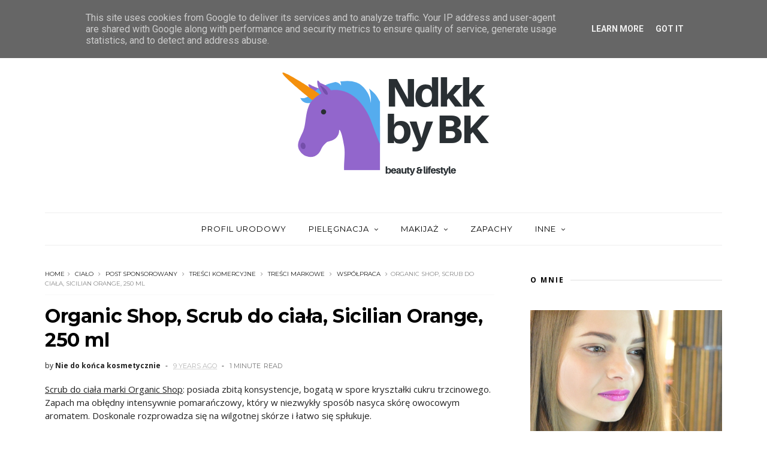

--- FILE ---
content_type: text/html; charset=UTF-8
request_url: https://www.niedokoncakosmetycznie.pl/b/stats?style=BLACK_TRANSPARENT&timeRange=ALL_TIME&token=APq4FmBT_tTdpr4e7RyP2TpZ1d1BOwu6Lr9BWkzY_U0rGeJ8OW75aSkSJZFKI9n15AdGacd6gPrHjlDeJuASIRGwo4p_WOUSeQ
body_size: 7
content:
{"total":1484613,"sparklineOptions":{"backgroundColor":{"fillOpacity":0.1,"fill":"#000000"},"series":[{"areaOpacity":0.3,"color":"#202020"}]},"sparklineData":[[0,11],[1,8],[2,8],[3,11],[4,10],[5,15],[6,12],[7,12],[8,17],[9,16],[10,22],[11,16],[12,16],[13,22],[14,17],[15,15],[16,22],[17,15],[18,12],[19,16],[20,16],[21,16],[22,100],[23,14],[24,16],[25,29],[26,13],[27,13],[28,12],[29,6]],"nextTickMs":360000}

--- FILE ---
content_type: text/javascript; charset=UTF-8
request_url: https://www.niedokoncakosmetycznie.pl/feeds/posts/default?alt=json-in-script&max-results=3&callback=jQuery111007112920454744287_1769438955362&_=1769438955363
body_size: 7257
content:
// API callback
jQuery111007112920454744287_1769438955362({"version":"1.0","encoding":"UTF-8","feed":{"xmlns":"http://www.w3.org/2005/Atom","xmlns$openSearch":"http://a9.com/-/spec/opensearchrss/1.0/","xmlns$blogger":"http://schemas.google.com/blogger/2008","xmlns$georss":"http://www.georss.org/georss","xmlns$gd":"http://schemas.google.com/g/2005","xmlns$thr":"http://purl.org/syndication/thread/1.0","id":{"$t":"tag:blogger.com,1999:blog-9198076981167320021"},"updated":{"$t":"2026-01-16T22:00:24.478+01:00"},"category":[{"term":"POST SPONSOROWANY"},{"term":"TREŚCI KOMERCYJNE"},{"term":"TREŚCI MARKOWE"},{"term":"WSPÓŁPRACA"},{"term":"INNE"},{"term":"TWARZ"},{"term":"PIELĘGNACJA"},{"term":"MAKIJAŻ"},{"term":"MODA"},{"term":"FOTORELACJE"},{"term":"CIAŁO"},{"term":"CERA"},{"term":"DŁONIE I STOPY"},{"term":"WŁOSY"},{"term":"OCZY"},{"term":"DOM"},{"term":"PAZNOKCIE"},{"term":"USTA"},{"term":"#bonprixitsme"},{"term":"ZĘBY"},{"term":"ZAPACHY"},{"term":"ZDROWIE"},{"term":"AKCESORIA"},{"term":"#materiałreklamowy"},{"term":"KONKURSY"},{"term":"PRZEPISY"},{"term":"#bonprix"},{"term":"#bonprixbloggers"},{"term":"#prezent"},{"term":"#yesbonprix"}],"title":{"type":"text","$t":"Nie do końca kosmetycznie!"},"subtitle":{"type":"html","$t":""},"link":[{"rel":"http://schemas.google.com/g/2005#feed","type":"application/atom+xml","href":"https:\/\/www.niedokoncakosmetycznie.pl\/feeds\/posts\/default"},{"rel":"self","type":"application/atom+xml","href":"https:\/\/www.blogger.com\/feeds\/9198076981167320021\/posts\/default?alt=json-in-script\u0026max-results=3"},{"rel":"alternate","type":"text/html","href":"https:\/\/www.niedokoncakosmetycznie.pl\/"},{"rel":"hub","href":"http://pubsubhubbub.appspot.com/"},{"rel":"next","type":"application/atom+xml","href":"https:\/\/www.blogger.com\/feeds\/9198076981167320021\/posts\/default?alt=json-in-script\u0026start-index=4\u0026max-results=3"}],"author":[{"name":{"$t":"Nie do końca kosmetycznie"},"uri":{"$t":"http:\/\/www.blogger.com\/profile\/14707592313113758692"},"email":{"$t":"noreply@blogger.com"},"gd$image":{"rel":"http://schemas.google.com/g/2005#thumbnail","width":"32","height":"32","src":"\/\/blogger.googleusercontent.com\/img\/b\/R29vZ2xl\/AVvXsEhWQRdnkgqAguB5UUFu2vNk62-11_i3C09Ce99D7hXLVIz-Y9dvpxyIqyGzpE11aeNp_cD4YYQE-tknJ-p7R_qqZEYdjnuo_ku6P2RIsD2OgBe4tp4AXkKWr6U5wPVFKuk\/s220\/NDKKBLOGGER.jpg"}}],"generator":{"version":"7.00","uri":"http://www.blogger.com","$t":"Blogger"},"openSearch$totalResults":{"$t":"777"},"openSearch$startIndex":{"$t":"1"},"openSearch$itemsPerPage":{"$t":"3"},"entry":[{"id":{"$t":"tag:blogger.com,1999:blog-9198076981167320021.post-8677321623602414119"},"published":{"$t":"2023-12-10T16:59:00.014+01:00"},"updated":{"$t":"2023-12-14T08:15:41.779+01:00"},"category":[{"scheme":"http://www.blogger.com/atom/ns#","term":"#materiałreklamowy"},{"scheme":"http://www.blogger.com/atom/ns#","term":"POST SPONSOROWANY"},{"scheme":"http://www.blogger.com/atom/ns#","term":"TREŚCI KOMERCYJNE"}],"title":{"type":"text","$t":"Kreatywność w życiu codziennym i obliczeniach"},"content":{"type":"html","$t":"\u003Cp\u003EKreatywność to całkiem nowe \u003Cb\u003Epomysły\u003C\/b\u003E. Nie musi łączyć się z tworzeniem wybitnych dzieł sztuki. Można ją \u003Cb\u003Epobudzić \u003C\/b\u003Enp. poprzez rozwiązywanie krzyżówek lub łamigłówek. Takie ćwiczenia mają to do siebie, że ich regularne wykonywanie poprawia pamięć i korzystnie wpływa na \u003Cb\u003Efunkcjonowanie \u003C\/b\u003Emózgu. Połączenie zabawy z nauką, daje dużo radości, a przy tym \u0026nbsp;\u003Cb\u003Eusprawnia \u003C\/b\u003Ekoncentrację. Ten proces wymaga jednak czasu i cierpliwości. To również \u003Cb\u003Edoskonały \u003C\/b\u003Etrening dla wyobraźni, który ułatwia przyswajanie wiedzy z różnych dziedzin.\u003C\/p\u003E\u003Ctable align=\"center\" cellpadding=\"0\" cellspacing=\"0\" class=\"tr-caption-container\" style=\"margin-left: auto; margin-right: auto;\"\u003E\u003Ctbody\u003E\u003Ctr\u003E\u003Ctd style=\"text-align: center;\"\u003E\u003Ca href=\"https:\/\/blogger.googleusercontent.com\/img\/b\/R29vZ2xl\/AVvXsEhnLfkbJQuetUIi3bSFVqETCTq42xccvQnXvKBz5WIjwpGIhEsz6xWsUpdNQgwxyhwOQKCRfSmm_FnnEiGmUpTIF5NwIN285ERLb0zukE_8Ab9S-neVvnWWc_UgbKLINbG2QhClo4V7dkmCrPbnHufteHvcwM82J_y6fdNlmStyqbgpGVyTQusuSfgJH2uG\/s759\/P1010977%20(1).jpg\" imageanchor=\"1\" style=\"margin-left: auto; margin-right: auto;\"\u003E\u003Cimg border=\"0\" data-original-height=\"606\" data-original-width=\"759\" src=\"https:\/\/blogger.googleusercontent.com\/img\/b\/R29vZ2xl\/AVvXsEhnLfkbJQuetUIi3bSFVqETCTq42xccvQnXvKBz5WIjwpGIhEsz6xWsUpdNQgwxyhwOQKCRfSmm_FnnEiGmUpTIF5NwIN285ERLb0zukE_8Ab9S-neVvnWWc_UgbKLINbG2QhClo4V7dkmCrPbnHufteHvcwM82J_y6fdNlmStyqbgpGVyTQusuSfgJH2uG\/s16000\/P1010977%20(1).jpg\" \/\u003E\u003C\/a\u003E\u003C\/td\u003E\u003C\/tr\u003E\u003Ctr\u003E\u003Ctd class=\"tr-caption\" style=\"text-align: center;\"\u003Ekreatywność\u003C\/td\u003E\u003C\/tr\u003E\u003C\/tbody\u003E\u003C\/table\u003E\u003Cbr \/\u003E\u003Cp\u003EOsoba \u003Cb\u003Ekreatywna \u003C\/b\u003Emoże np. wymyślać oryginalne \u003Cb\u003Egry \u003C\/b\u003Ezręcznościowe lub przepisy na pyszne \u003Cb\u003Eciasta\u003C\/b\u003E. Nieszablonowość, ciekawość oraz wyczucie na piękno to charakteryzuje osoby pomysłowe! Często w firmach marketingowych jak i instytucjach kultury pracują tacy \u003Cb\u003Eludzie\u003C\/b\u003E. Co je może wyróżniać? Na pewno nieograniczona\u0026nbsp;\u003Cb\u003Efantazja\u003C\/b\u003E! Ale nie dotycząca życzenia, które trudno spełnić. Tylko \u003Cb\u003Euwalniania \u003C\/b\u003Etwórczego potencjału, który mogą urzeczywistniać w \u003Cb\u003Epostaci \u003C\/b\u003Ekonkretnych osiągnięć rozwojowych!\u003C\/p\u003E\u003Cp\u003E\u003Cbr \/\u003E\u003C\/p\u003E\u003Ctable align=\"center\" cellpadding=\"0\" cellspacing=\"0\" class=\"tr-caption-container\" style=\"margin-left: auto; margin-right: auto;\"\u003E\u003Ctbody\u003E\u003Ctr\u003E\u003Ctd style=\"text-align: center;\"\u003E\u003Ca href=\"https:\/\/blogger.googleusercontent.com\/img\/b\/R29vZ2xl\/AVvXsEjqgOKi3TWUZ8w21CxFBu5nqEkXf0UCuRWdT_5trgi9i34etzItEq4kX2qCxZUnNGqijspQBAxHh-DVsuf_TwHo4xDDwn4hudIdtRGd_wsTr-FkAhma2k5aYT5RDKHTo8ooFFr0ail2aY61PAtpzzI0hs4otIj6jw2TJ-IJLUTkLzyKd3Nm6yI7Xj-5F24x\/s759\/P1010973.jpg\" style=\"margin-left: auto; margin-right: auto;\"\u003E\u003Cimg border=\"0\" data-original-height=\"563\" data-original-width=\"759\" src=\"https:\/\/blogger.googleusercontent.com\/img\/b\/R29vZ2xl\/AVvXsEjqgOKi3TWUZ8w21CxFBu5nqEkXf0UCuRWdT_5trgi9i34etzItEq4kX2qCxZUnNGqijspQBAxHh-DVsuf_TwHo4xDDwn4hudIdtRGd_wsTr-FkAhma2k5aYT5RDKHTo8ooFFr0ail2aY61PAtpzzI0hs4otIj6jw2TJ-IJLUTkLzyKd3Nm6yI7Xj-5F24x\/s16000\/P1010973.jpg\" \/\u003E\u003C\/a\u003E\u003C\/td\u003E\u003C\/tr\u003E\u003Ctr\u003E\u003Ctd class=\"tr-caption\" style=\"text-align: center;\"\u003Ecoś z niczego\u003C\/td\u003E\u003C\/tr\u003E\u003C\/tbody\u003E\u003C\/table\u003E\u003Cp\u003ENa pewno i ty tyle na, ile pozwalają okoliczności, jesteś \u003Cb\u003Ekreatywny\u003C\/b\u003E! Nie zapominaj, że twoje innowacyjne rozwiązania i \u003Cb\u003Eartystyczne \u003C\/b\u003Eaktywności \u0026nbsp;zdradzają wiele informacji. Na podstawie twoich idei ludzie mogą wyciągać pierwsze wnioski. Myśleć sobie, że jesteś bardzo odkrywczy lub \u003Cb\u003Eawangardowy\u003C\/b\u003E.\u0026nbsp;\u003C\/p\u003E\u003Cp\u003E\u003Cbr \/\u003E\u003C\/p\u003E\u003Ctable align=\"center\" cellpadding=\"0\" cellspacing=\"0\" class=\"tr-caption-container\" style=\"margin-left: auto; margin-right: auto;\"\u003E\u003Ctbody\u003E\u003Ctr\u003E\u003Ctd style=\"text-align: center;\"\u003E\u003Ca href=\"https:\/\/blogger.googleusercontent.com\/img\/b\/R29vZ2xl\/AVvXsEgnbsxdbvlmD-MmX71lsL7B3_mKAEuezxDTf7oj3hArjV3nRQ3Ji0JPF4dwA9LwCtLL444qfCrATM_xsHMu91CzBOV_iVptIpyFwKAd1aICMHVrSWeBFesNg3qJ-a2Ej_2YaO_MvS6wHPA8jaRPYzFwJy6B4X8VKrPU-uQ8SqwzO647IDZLSJ5NKjzYI7bp\/s759\/P1010955.jpg\" style=\"margin-left: auto; margin-right: auto;\"\u003E\u003Cimg border=\"0\" data-original-height=\"581\" data-original-width=\"759\" src=\"https:\/\/blogger.googleusercontent.com\/img\/b\/R29vZ2xl\/AVvXsEgnbsxdbvlmD-MmX71lsL7B3_mKAEuezxDTf7oj3hArjV3nRQ3Ji0JPF4dwA9LwCtLL444qfCrATM_xsHMu91CzBOV_iVptIpyFwKAd1aICMHVrSWeBFesNg3qJ-a2Ej_2YaO_MvS6wHPA8jaRPYzFwJy6B4X8VKrPU-uQ8SqwzO647IDZLSJ5NKjzYI7bp\/s16000\/P1010955.jpg\" \/\u003E\u003C\/a\u003E\u003C\/td\u003E\u003C\/tr\u003E\u003Ctr\u003E\u003Ctd class=\"tr-caption\" style=\"text-align: center;\"\u003Ebransoletka sznurkowa\u003C\/td\u003E\u003C\/tr\u003E\u003C\/tbody\u003E\u003C\/table\u003E\u003Cp\u003EByć może \u003Cb\u003Eprzykładem \u003C\/b\u003Etwojej pomysłowości jest biżuteria DIY, którą nosisz do \u003Cb\u003Epracy\u003C\/b\u003E. Albo wizualne notatki, które robisz na lekcji. Wszędzie można spotkać ludzi \u003Cb\u003Ekreatywnych\u0026nbsp;\u003C\/b\u003Enawet w KR Group: \u003Cu\u003E\u003Ca href=\"https:\/\/www.krgroup.pl\/\"\u003Ehttps:\/\/www.krgroup.pl\/\u003C\/a\u003E\u003C\/u\u003E\u0026nbsp;- firmie świadczącej \u003Cb\u003Eusługi \u003C\/b\u003Ez zakresu księgowości, ponieważ wyszukiwanie\u0026nbsp;\u003Cb\u003Enajkorzystniejszych \u003C\/b\u003Erozwiązań finansowych (*zgodnych z prawem) to również \u003Cb\u003Eprzejaw \u003C\/b\u003Ekoncepcyjności.\u003C\/p\u003E\u003Cp\u003E\u003Cbr \/\u003E\u003C\/p\u003E\u003Ctable align=\"center\" cellpadding=\"0\" cellspacing=\"0\" class=\"tr-caption-container\" style=\"margin-left: auto; margin-right: auto;\"\u003E\u003Ctbody\u003E\u003Ctr\u003E\u003Ctd style=\"text-align: center;\"\u003E\u003Ca href=\"https:\/\/blogger.googleusercontent.com\/img\/b\/R29vZ2xl\/AVvXsEisPd38Edg6ogNyopMgvTqdfIRS6cZIRWFK1esmjuxc1KG9wQ3-ayCvCcVJAFz6bUWRGrNusMFdnFlmruF8T8OK3Fd3zkHRbAzp6GT3bZOsTfRzQSeRlL2s-9uOoBk3Hjv_pbFMV9k7NUvaN27CStn47PDlGSKU_UehBDkbpogfSXtk-3efixvf2QvipOE5\/s759\/P1010943%20(1).jpg\" style=\"margin-left: auto; margin-right: auto;\"\u003E\u003Cimg border=\"0\" data-original-height=\"565\" data-original-width=\"759\" src=\"https:\/\/blogger.googleusercontent.com\/img\/b\/R29vZ2xl\/AVvXsEisPd38Edg6ogNyopMgvTqdfIRS6cZIRWFK1esmjuxc1KG9wQ3-ayCvCcVJAFz6bUWRGrNusMFdnFlmruF8T8OK3Fd3zkHRbAzp6GT3bZOsTfRzQSeRlL2s-9uOoBk3Hjv_pbFMV9k7NUvaN27CStn47PDlGSKU_UehBDkbpogfSXtk-3efixvf2QvipOE5\/s16000\/P1010943%20(1).jpg\" \/\u003E\u003C\/a\u003E\u003C\/td\u003E\u003C\/tr\u003E\u003Ctr\u003E\u003Ctd class=\"tr-caption\" style=\"text-align: center;\"\u003Ebransoletka DIY\u003C\/td\u003E\u003C\/tr\u003E\u003C\/tbody\u003E\u003C\/table\u003E\u003Cp\u003ENiestosowne \u0026nbsp;jest wyśmiewanie oryginalności prac \u003Cb\u003Eplastycznych \u003C\/b\u003Elub literackich. Może kogoś urazić i osłabić jego \u003Cb\u003Etwórczy \u003C\/b\u003Epotencjał. Wyrażanie krytyki wymaga niezwykłego wyczucia, ponieważ \u003Cb\u003Egranica \u003C\/b\u003Emiędzy tym, co możemy powiedzieć, a tym co nie \u003Cb\u003Epowinniśmy\u003C\/b\u003E, jest niezwykle cienka. Lepiej czasem niektóre uwagi zachować dla siebie, zwłaszcza gdy, nie jesteśmy pewni, czy \u003Cb\u003Enasza \u003C\/b\u003Ekrytyka zostanie odpowiednio \u003Cb\u003Eprzyjęta\u003C\/b\u003E. Dlatego \u003Cb\u003Ezapamiętaj\u003C\/b\u003E: „waż słowa”!\u003C\/p\u003E\u003Cp\u003E\u003Cbr \/\u003E\u003C\/p\u003E\u003Cp\u003ECzy wykonujecie jakieś ćwiczenia wspierające \u003Cb\u003Erozwój \u003C\/b\u003Ekreatywności? Czy dbacie o \u003Cb\u003Edokładność \u003C\/b\u003Ewypowiedzi?\u003C\/p\u003E\u003Cp\u003E\u003Cbr \/\u003E\u003C\/p\u003E\u003Cp\u003EDobrej \u003Cb\u003Enocy\u003C\/b\u003E!♥\u003C\/p\u003E\u003Cp style=\"text-align: center;\"\u003E\u003Ci\u003E\u003Cbr \/\u003E\u003C\/i\u003E\u003C\/p\u003E\u003Cp style=\"text-align: center;\"\u003E\u003Ci\u003E*\u003Cb\u003EWażne\u003C\/b\u003E: [Materiał reklamowy!]\u003C\/i\u003E\u003C\/p\u003E"},"link":[{"rel":"replies","type":"application/atom+xml","href":"https:\/\/www.niedokoncakosmetycznie.pl\/feeds\/8677321623602414119\/comments\/default","title":"Komentarze do posta"},{"rel":"replies","type":"text/html","href":"https:\/\/www.niedokoncakosmetycznie.pl\/2023\/12\/kreatywnosc-w-zyciu-codziennym-i.html#comment-form","title":"Komentarze (3)"},{"rel":"edit","type":"application/atom+xml","href":"https:\/\/www.blogger.com\/feeds\/9198076981167320021\/posts\/default\/8677321623602414119"},{"rel":"self","type":"application/atom+xml","href":"https:\/\/www.blogger.com\/feeds\/9198076981167320021\/posts\/default\/8677321623602414119"},{"rel":"alternate","type":"text/html","href":"https:\/\/www.niedokoncakosmetycznie.pl\/2023\/12\/kreatywnosc-w-zyciu-codziennym-i.html","title":"Kreatywność w życiu codziennym i obliczeniach"}],"author":[{"name":{"$t":"Nie do końca kosmetycznie"},"uri":{"$t":"http:\/\/www.blogger.com\/profile\/14707592313113758692"},"email":{"$t":"noreply@blogger.com"},"gd$image":{"rel":"http://schemas.google.com/g/2005#thumbnail","width":"32","height":"32","src":"\/\/blogger.googleusercontent.com\/img\/b\/R29vZ2xl\/AVvXsEhWQRdnkgqAguB5UUFu2vNk62-11_i3C09Ce99D7hXLVIz-Y9dvpxyIqyGzpE11aeNp_cD4YYQE-tknJ-p7R_qqZEYdjnuo_ku6P2RIsD2OgBe4tp4AXkKWr6U5wPVFKuk\/s220\/NDKKBLOGGER.jpg"}}],"media$thumbnail":{"xmlns$media":"http://search.yahoo.com/mrss/","url":"https:\/\/blogger.googleusercontent.com\/img\/b\/R29vZ2xl\/AVvXsEhnLfkbJQuetUIi3bSFVqETCTq42xccvQnXvKBz5WIjwpGIhEsz6xWsUpdNQgwxyhwOQKCRfSmm_FnnEiGmUpTIF5NwIN285ERLb0zukE_8Ab9S-neVvnWWc_UgbKLINbG2QhClo4V7dkmCrPbnHufteHvcwM82J_y6fdNlmStyqbgpGVyTQusuSfgJH2uG\/s72-c\/P1010977%20(1).jpg","height":"72","width":"72"},"thr$total":{"$t":"3"}},{"id":{"$t":"tag:blogger.com,1999:blog-9198076981167320021.post-2676661688904987316"},"published":{"$t":"2023-12-09T20:49:00.002+01:00"},"updated":{"$t":"2023-12-10T16:22:43.739+01:00"},"category":[{"scheme":"http://www.blogger.com/atom/ns#","term":"#materiałreklamowy"},{"scheme":"http://www.blogger.com/atom/ns#","term":"POST SPONSOROWANY"},{"scheme":"http://www.blogger.com/atom/ns#","term":"TREŚCI KOMERCYJNE"},{"scheme":"http://www.blogger.com/atom/ns#","term":"TREŚCI MARKOWE"}],"title":{"type":"text","$t":"Rozmowa"},"content":{"type":"html","$t":"\u003Cp\u003EZdanie „W ogóle \u003Cb\u003Emnie \u003C\/b\u003Enie słuchasz!” wymawia ze zdenerwowaniem wiele \u003Cb\u003Eosób \u003C\/b\u003Epodczas konwersacji z biernym słuchaczem. To, jak uważni jesteśmy podczas \u003Cb\u003Erozmowy\u003C\/b\u003E, mówi o tym, jak poważnie \u003Cb\u003Etraktujemy \u003C\/b\u003Einnych ludzi.\u003C\/p\u003E\u003Cp\u003E\u003Cbr \/\u003E\u003C\/p\u003E\u003Cp\u003EKażda \u003Cb\u003Ewypowiedź \u003C\/b\u003Eułatwia porozumienie. Jest też szansą na pozyskanie wielu \u003Cb\u003Einformacji \u003C\/b\u003Eo drugim człowieku. Zadawanie pytań przez \u003Cb\u003Ewideodomofon \u003C\/b\u003Ez kamerą\u0026nbsp;marki \u003Cu\u003E\u003Ca href=\"https:\/\/5tech.pl\/\" target=\"_blank\"\u003E5Tech\u003C\/a\u003E\u003C\/u\u003E to również ważny element w \u003Cb\u003Ekomunikacji \u003C\/b\u003Emiędzyludzkiej. Dzięki dialogowi można odsłonić \u003Cb\u003Eprawdy\u003C\/b\u003E, zbudować więzi.\u0026nbsp;\u003C\/p\u003E\u003Cp\u003E\u003Cbr \/\u003E\u003C\/p\u003E\u003Ctable align=\"center\" cellpadding=\"0\" cellspacing=\"0\" class=\"tr-caption-container\" style=\"margin-left: auto; margin-right: auto;\"\u003E\u003Ctbody\u003E\u003Ctr\u003E\u003Ctd style=\"text-align: center;\"\u003E\u003Ca href=\"https:\/\/blogger.googleusercontent.com\/img\/b\/R29vZ2xl\/AVvXsEhAXqVhK5NqcO4tmOKFORixXC4S6uIK_Fxii_XGCrMER7QjUlG34la5ELl-xIEJabDtoqQAw2FYOu6p_J9ej5dkcuG5iUxzYyqH9wVyFBfy-GrMnAV1Gr2NxTorktd8VdvCuM4RYMgdi8xqjeK_aOj6n7-a2e3bU5cfCmjqkA-Woq7w8RJiu6HCk222xc7N\/s759\/P1011126.jpg\" style=\"margin-left: auto; margin-right: auto;\"\u003E\u003Cimg border=\"0\" data-original-height=\"580\" data-original-width=\"759\" src=\"https:\/\/blogger.googleusercontent.com\/img\/b\/R29vZ2xl\/AVvXsEhAXqVhK5NqcO4tmOKFORixXC4S6uIK_Fxii_XGCrMER7QjUlG34la5ELl-xIEJabDtoqQAw2FYOu6p_J9ej5dkcuG5iUxzYyqH9wVyFBfy-GrMnAV1Gr2NxTorktd8VdvCuM4RYMgdi8xqjeK_aOj6n7-a2e3bU5cfCmjqkA-Woq7w8RJiu6HCk222xc7N\/s16000\/P1011126.jpg\" \/\u003E\u003C\/a\u003E\u003C\/td\u003E\u003C\/tr\u003E\u003Ctr\u003E\u003Ctd class=\"tr-caption\" style=\"text-align: center;\"\u003Ekomunikacja\u003C\/td\u003E\u003C\/tr\u003E\u003C\/tbody\u003E\u003C\/table\u003E\u003Cp\u003EZapamiętaj: \u003Cb\u003EKomunikowanie \u003C\/b\u003Esię to nie tylko piękne słowa!\u0026nbsp;\u003C\/p\u003E\u003Cp\u003E\u003Cbr \/\u003E\u003C\/p\u003E\u003Cp\u003ERozmowy np. o podwyżkę z szefem \u003Cb\u003Ewymagają \u003C\/b\u003Eznajomości komunikacji niewerbalnej. Chcesz być profesjonalnie \u003Cb\u003Eodbierany\u003C\/b\u003E? To nie wymachuj rękoma gdy \u003Cb\u003Emówisz\u003C\/b\u003E!\u0026nbsp;\u003C\/p\u003E\u003Cp\u003E\u003Cbr \/\u003E\u003C\/p\u003E\u003Cp\u003EPrawdopodobnie nigdy nie \u003Cb\u003Esądziłeś\u003C\/b\u003E, że jeszcze kiedyś będziesz się na nowo \u003Cb\u003Euczył \u003C\/b\u003Egestykulacji. Teraz takie \u003Cb\u003Ećwiczenia \u003C\/b\u003Ena poszczególne spotkania mogą wydawać ci się \u003Cb\u003Edziwne \u003C\/b\u003Ei niepotrzebne. Ale uwierz, są pomocne dlatego, mimo wszystko trenuj, obserwuj swoją \u003Cb\u003Emimikę\u003C\/b\u003E. Całe próby wystąpień \u003Cb\u003Enagrywaj \u003C\/b\u003Ei analizuj.\u0026nbsp;\u003C\/p\u003E\u003Cp\u003E\u003Cbr \/\u003E\u003C\/p\u003E\u003Ctable align=\"center\" cellpadding=\"0\" cellspacing=\"0\" class=\"tr-caption-container\" style=\"margin-left: auto; margin-right: auto;\"\u003E\u003Ctbody\u003E\u003Ctr\u003E\u003Ctd style=\"text-align: center;\"\u003E\u003Ca href=\"https:\/\/blogger.googleusercontent.com\/img\/b\/R29vZ2xl\/[base64]\/s978\/P1011173.jpg\" style=\"margin-left: auto; margin-right: auto;\"\u003E\u003Cimg border=\"0\" data-original-height=\"978\" data-original-width=\"759\" src=\"https:\/\/blogger.googleusercontent.com\/img\/b\/R29vZ2xl\/[base64]\/s16000\/P1011173.jpg\" \/\u003E\u003C\/a\u003E\u003C\/td\u003E\u003C\/tr\u003E\u003Ctr\u003E\u003Ctd class=\"tr-caption\" style=\"text-align: center;\"\u003Enagrywanie wideo\u003C\/td\u003E\u003C\/tr\u003E\u003C\/tbody\u003E\u003C\/table\u003E\u003Cp\u003EPozytywny \u003Cb\u003Ewizerunek \u003C\/b\u003Ejest pożądany. Gdyby tak nie było, toby nikt się nie \u003Cb\u003Ezastanawiał \u003C\/b\u003Enad tym, jak zdobyć większą świadomość swojej \u003Cb\u003Emowy \u003C\/b\u003Eciała.\u0026nbsp;\u003C\/p\u003E\u003Cp\u003E\u003Cbr \/\u003E\u003C\/p\u003E\u003Ctable align=\"center\" cellpadding=\"0\" cellspacing=\"0\" class=\"tr-caption-container\" style=\"margin-left: auto; margin-right: auto;\"\u003E\u003Ctbody\u003E\u003Ctr\u003E\u003Ctd style=\"text-align: center;\"\u003E\u003Ca href=\"https:\/\/blogger.googleusercontent.com\/img\/b\/R29vZ2xl\/AVvXsEjizZoWomvURFwWc9Hbt5AOQQmo3vvY593WC3Gt4mZ0FI2F4dVvF6y9vZUocWMagjfbNw7Khs3ad6sw2J8mZRWnPA-KDUd4xnMsXN5TaeUdWhln7v19PZmhV-nGlH3eOneuka3BuWpKBQddPSChEOkyDj-18aMi4NhLyOgOU8Td6BbXAfZXDsuFDjFcXFrY\/s990\/P1011132.jpg\" style=\"margin-left: auto; margin-right: auto;\"\u003E\u003Cimg border=\"0\" data-original-height=\"990\" data-original-width=\"759\" src=\"https:\/\/blogger.googleusercontent.com\/img\/b\/R29vZ2xl\/AVvXsEjizZoWomvURFwWc9Hbt5AOQQmo3vvY593WC3Gt4mZ0FI2F4dVvF6y9vZUocWMagjfbNw7Khs3ad6sw2J8mZRWnPA-KDUd4xnMsXN5TaeUdWhln7v19PZmhV-nGlH3eOneuka3BuWpKBQddPSChEOkyDj-18aMi4NhLyOgOU8Td6BbXAfZXDsuFDjFcXFrY\/s16000\/P1011132.jpg\" \/\u003E\u003C\/a\u003E\u003C\/td\u003E\u003C\/tr\u003E\u003Ctr\u003E\u003Ctd class=\"tr-caption\" style=\"text-align: center;\"\u003Eklucz\u003C\/td\u003E\u003C\/tr\u003E\u003C\/tbody\u003E\u003C\/table\u003E\u003Cp\u003EKomunikację interpersonalną można \u003Cb\u003Eusprawnić\u003C\/b\u003E, opanowanie jej zasad to \u003Cb\u003Eklucz \u003C\/b\u003Edo porozumienia!\u003C\/p\u003E\u003Cp\u003E\u003Cbr \/\u003E\u003C\/p\u003E\u003Cp\u003ECzy jesteście \u003Cb\u003Eaktywnymi \u003C\/b\u003Esłuchaczami? Dobrej \u003Cb\u003Enocy \u003C\/b\u003Eżyczę!♥\u003C\/p\u003E\u003Cp\u003E\u003Cbr \/\u003E\u003C\/p\u003E\u003Cp style=\"text-align: center;\"\u003E\u003Ci\u003E*\u003Cb\u003EWażne\u003C\/b\u003E: [Materiał reklamowy!]\u003C\/i\u003E\u003C\/p\u003E"},"link":[{"rel":"replies","type":"application/atom+xml","href":"https:\/\/www.niedokoncakosmetycznie.pl\/feeds\/2676661688904987316\/comments\/default","title":"Komentarze do posta"},{"rel":"replies","type":"text/html","href":"https:\/\/www.niedokoncakosmetycznie.pl\/2023\/12\/rozmowa.html#comment-form","title":"Komentarze (1)"},{"rel":"edit","type":"application/atom+xml","href":"https:\/\/www.blogger.com\/feeds\/9198076981167320021\/posts\/default\/2676661688904987316"},{"rel":"self","type":"application/atom+xml","href":"https:\/\/www.blogger.com\/feeds\/9198076981167320021\/posts\/default\/2676661688904987316"},{"rel":"alternate","type":"text/html","href":"https:\/\/www.niedokoncakosmetycznie.pl\/2023\/12\/rozmowa.html","title":"Rozmowa"}],"author":[{"name":{"$t":"Nie do końca kosmetycznie"},"uri":{"$t":"http:\/\/www.blogger.com\/profile\/14707592313113758692"},"email":{"$t":"noreply@blogger.com"},"gd$image":{"rel":"http://schemas.google.com/g/2005#thumbnail","width":"32","height":"32","src":"\/\/blogger.googleusercontent.com\/img\/b\/R29vZ2xl\/AVvXsEhWQRdnkgqAguB5UUFu2vNk62-11_i3C09Ce99D7hXLVIz-Y9dvpxyIqyGzpE11aeNp_cD4YYQE-tknJ-p7R_qqZEYdjnuo_ku6P2RIsD2OgBe4tp4AXkKWr6U5wPVFKuk\/s220\/NDKKBLOGGER.jpg"}}],"media$thumbnail":{"xmlns$media":"http://search.yahoo.com/mrss/","url":"https:\/\/blogger.googleusercontent.com\/img\/b\/R29vZ2xl\/AVvXsEhAXqVhK5NqcO4tmOKFORixXC4S6uIK_Fxii_XGCrMER7QjUlG34la5ELl-xIEJabDtoqQAw2FYOu6p_J9ej5dkcuG5iUxzYyqH9wVyFBfy-GrMnAV1Gr2NxTorktd8VdvCuM4RYMgdi8xqjeK_aOj6n7-a2e3bU5cfCmjqkA-Woq7w8RJiu6HCk222xc7N\/s72-c\/P1011126.jpg","height":"72","width":"72"},"thr$total":{"$t":"1"}},{"id":{"$t":"tag:blogger.com,1999:blog-9198076981167320021.post-4327889372856474980"},"published":{"$t":"2023-11-28T22:05:00.000+01:00"},"updated":{"$t":"2023-11-28T22:05:18.244+01:00"},"category":[{"scheme":"http://www.blogger.com/atom/ns#","term":"#materiałreklamowy"},{"scheme":"http://www.blogger.com/atom/ns#","term":"POST SPONSOROWANY"},{"scheme":"http://www.blogger.com/atom/ns#","term":"TREŚCI KOMERCYJNE"},{"scheme":"http://www.blogger.com/atom/ns#","term":"TREŚCI MARKOWE"}],"title":{"type":"text","$t":"Prawo do odpoczynku"},"content":{"type":"html","$t":"\u003Cp\u003ESlow \u003Cb\u003Elife \u003C\/b\u003Eto styl życia, który jest zaprzeczeniem szybkości. Rządzi się własnymi \u003Cb\u003Eprawami\u003C\/b\u003E. Polega na wykorzystywaniu czasu do budowania własnego \u003Cb\u003Eszczęścia\u003C\/b\u003E. Nie jest istotne, czy w wolnym czasie będziesz biegać, czy też \u003Cb\u003Eczytać\u003C\/b\u003E. Ważne jest, żebyś mimo wszystko skutecznie zwolnił\u0026nbsp;\u003Cb\u003Etempo\u0026nbsp;\u003C\/b\u003Eżycia i czerpał z niego \u003Cb\u003Esatysfakcje \u003C\/b\u003Etu i teraz.\u003C\/p\u003E\u003Cp\u003E\u003Cbr \/\u003E\u003C\/p\u003E\u003Ctable align=\"center\" cellpadding=\"0\" cellspacing=\"0\" class=\"tr-caption-container\" style=\"margin-left: auto; margin-right: auto;\"\u003E\u003Ctbody\u003E\u003Ctr\u003E\u003Ctd style=\"text-align: center;\"\u003E\u003Ca href=\"https:\/\/blogger.googleusercontent.com\/img\/b\/R29vZ2xl\/AVvXsEiC_7bd-mNff-85_WZbMpPK1n7Xk7wRSWMMafxVrygets9RGAXW5tlIPbRci852Cfld7Z6ApJQ2l75rhEsorYBtieWk4EbjbSen6qUG3jNWd176EqakxYfsttgt6nTd45jzj6BqMJ_JaZbuHuPOygOGKX36YICrGZwhiGwbtgyboS8MkPl-X3KAf0cxrRTL\/s759\/P1010993.jpg\" style=\"margin-left: auto; margin-right: auto;\"\u003E\u003Cimg border=\"0\" data-original-height=\"593\" data-original-width=\"759\" src=\"https:\/\/blogger.googleusercontent.com\/img\/b\/R29vZ2xl\/AVvXsEiC_7bd-mNff-85_WZbMpPK1n7Xk7wRSWMMafxVrygets9RGAXW5tlIPbRci852Cfld7Z6ApJQ2l75rhEsorYBtieWk4EbjbSen6qUG3jNWd176EqakxYfsttgt6nTd45jzj6BqMJ_JaZbuHuPOygOGKX36YICrGZwhiGwbtgyboS8MkPl-X3KAf0cxrRTL\/s16000\/P1010993.jpg\" \/\u003E\u003C\/a\u003E\u003C\/td\u003E\u003C\/tr\u003E\u003Ctr\u003E\u003Ctd class=\"tr-caption\" style=\"text-align: center;\"\u003Eczytanie\u003C\/td\u003E\u003C\/tr\u003E\u003C\/tbody\u003E\u003C\/table\u003E\u003Cp\u003EStawiaj czoła \u003Cb\u003Ewyzwaniom \u003C\/b\u003Ejak CHOJKAadwokaci: \u003Cu\u003E\u003Ca href=\"https:\/\/www.adwokatchojka.pl\/\"\u003Ehttps:\/\/www.adwokatchojka.pl\/\u003C\/a\u003E\u003C\/u\u003E, kancelaria adwokacka z Wrocławia, działająca na rynku usług prawniczych od 2011 roku. Idź \u003Cb\u003Enaprzód\u003C\/b\u003E i nigdy nie rób niczego wbrew sobie! Wiedz, że \u003Cb\u003Eszczęśliwy \u003C\/b\u003Eczłowiek to nie ten, który żyje w pośpiechu, lecz ten, \u003Cb\u003Estąpający \u003C\/b\u003Epowoli. ♥\u003C\/p\u003E\u003Cp\u003E\u003Cbr \/\u003E\u003C\/p\u003E\u003Ctable align=\"center\" cellpadding=\"0\" cellspacing=\"0\" class=\"tr-caption-container\" style=\"margin-left: auto; margin-right: auto;\"\u003E\u003Ctbody\u003E\u003Ctr\u003E\u003Ctd style=\"text-align: center;\"\u003E\u003Ca href=\"https:\/\/blogger.googleusercontent.com\/img\/b\/R29vZ2xl\/AVvXsEjcqHU-57eKZAX76VFeia4XLUiVLe8BkHrU0zr_db17MgPizCjZAfkdSL7wQsh6WwpmRnZ3oBehZQh7rwpnemIlbkYu4QzvWPLXuq5M3ZOkZKt2-tTTrxnkRU2NB4r0fCuXx__n0EMLaimTGR9ZuUBKKOcjbRw4f3VF-r3KDWiqzXrm8R3KUl_fI0Wtvdx1\/s759\/P1011063-2.jpg\" style=\"margin-left: auto; margin-right: auto;\"\u003E\u003Cimg border=\"0\" data-original-height=\"581\" data-original-width=\"759\" src=\"https:\/\/blogger.googleusercontent.com\/img\/b\/R29vZ2xl\/AVvXsEjcqHU-57eKZAX76VFeia4XLUiVLe8BkHrU0zr_db17MgPizCjZAfkdSL7wQsh6WwpmRnZ3oBehZQh7rwpnemIlbkYu4QzvWPLXuq5M3ZOkZKt2-tTTrxnkRU2NB4r0fCuXx__n0EMLaimTGR9ZuUBKKOcjbRw4f3VF-r3KDWiqzXrm8R3KUl_fI0Wtvdx1\/s16000\/P1011063-2.jpg\" \/\u003E\u003C\/a\u003E\u003C\/td\u003E\u003C\/tr\u003E\u003Ctr\u003E\u003Ctd class=\"tr-caption\" style=\"text-align: center;\"\u003Eczas\u003C\/td\u003E\u003C\/tr\u003E\u003C\/tbody\u003E\u003C\/table\u003E\u003Cp\u003EWypoczynek w stylu slow \u003Cb\u003Elife \u003C\/b\u003Epolega na uświadomieniu sobie, że krótki \u003Cb\u003Eodpoczynek \u003C\/b\u003Eod codziennych rutynowych \u003Cb\u003Eprac \u003C\/b\u003Ei kłopotów powinien stanowić \u003Cb\u003Eintegralny \u003C\/b\u003Eelement codzienności. Postaw na równowagę, a przede wszystkim nie bój się \u003Cb\u003Ezatrzymać \u003C\/b\u003Ena chwilę w ciągu dnia!\u0026nbsp;\u003C\/p\u003E\u003Cp\u003E\u003Cbr \/\u003E\u003C\/p\u003E\u003Ctable align=\"center\" cellpadding=\"0\" cellspacing=\"0\" class=\"tr-caption-container\" style=\"margin-left: auto; margin-right: auto;\"\u003E\u003Ctbody\u003E\u003Ctr\u003E\u003Ctd style=\"text-align: center;\"\u003E\u003Ca href=\"https:\/\/blogger.googleusercontent.com\/img\/b\/R29vZ2xl\/AVvXsEj6mytOivyOPgQpxFkQqMHMLIc0Rdk_Ls_iCEi2oJbkVIS3yU8_M-Zk9l-5uTXWQzAeQqkfg0ou7-7FHtdifLYISqA0XvLo6ek-vVyYykHEJJDlYd1DH0F6raYz3uyaS_3P4n8k9H6Y5Sz2SsnmdpVdymgqOXvh3Rs2Ge-Q6GwZDNMSI-1Uef3ilY_jwqrP\/s759\/P1011007-2.jpg\" style=\"margin-left: auto; margin-right: auto;\"\u003E\u003Cimg border=\"0\" data-original-height=\"617\" data-original-width=\"759\" src=\"https:\/\/blogger.googleusercontent.com\/img\/b\/R29vZ2xl\/AVvXsEj6mytOivyOPgQpxFkQqMHMLIc0Rdk_Ls_iCEi2oJbkVIS3yU8_M-Zk9l-5uTXWQzAeQqkfg0ou7-7FHtdifLYISqA0XvLo6ek-vVyYykHEJJDlYd1DH0F6raYz3uyaS_3P4n8k9H6Y5Sz2SsnmdpVdymgqOXvh3Rs2Ge-Q6GwZDNMSI-1Uef3ilY_jwqrP\/s16000\/P1011007-2.jpg\" \/\u003E\u003C\/a\u003E\u003C\/td\u003E\u003C\/tr\u003E\u003Ctr\u003E\u003Ctd class=\"tr-caption\" style=\"text-align: center;\"\u003Eksiążka\u003C\/td\u003E\u003C\/tr\u003E\u003C\/tbody\u003E\u003C\/table\u003E\u003Cp\u003EMożesz robić to co chcesz, możesz \u003Cb\u003Eżyć\u003C\/b\u003E, jak chcesz - pozwól sobie na to! Życie \u003Cb\u003Eslow \u003C\/b\u003Ena pewno nie oznacza nudy. Ta \u003Cb\u003Eidea \u003C\/b\u003Ełączy się z edukacją, medytacją. Pomaga w \u003Cb\u003Eredukcji \u003C\/b\u003Estresu i wpływa na poczucie \u003Cb\u003Eszczęścia\u003C\/b\u003E. Uspokaja myśli, daje \u003Cb\u003Ewskazówki\u003C\/b\u003E, jak zmienić życie.\u003C\/p\u003E\u003Cp\u003E\u003Cbr \/\u003E\u003C\/p\u003E\u003Ctable align=\"center\" cellpadding=\"0\" cellspacing=\"0\" class=\"tr-caption-container\" style=\"margin-left: auto; margin-right: auto;\"\u003E\u003Ctbody\u003E\u003Ctr\u003E\u003Ctd style=\"text-align: center;\"\u003E\u003Ca href=\"https:\/\/blogger.googleusercontent.com\/img\/b\/R29vZ2xl\/AVvXsEhlZDOdRSvoK0kbSTIqwo_m9xGN0bp0-s0ehxB_Vo_ZeBxoEansjohk8FS8kHdtfkZIT8Z_XimlH6NNfrny7FqEHnVZGYeRi5KfW6hJ6OAjwyOCvw2SOuuXCgQFi7BaAPO97uYwmsxJlQY6MNforW_e0lA8BgmMJxMNrg1xDw5vUeSuZnZPL8ajaN7fCyl5\/s759\/P1011031-2.jpg\" style=\"margin-left: auto; margin-right: auto;\"\u003E\u003Cimg border=\"0\" data-original-height=\"572\" data-original-width=\"759\" src=\"https:\/\/blogger.googleusercontent.com\/img\/b\/R29vZ2xl\/AVvXsEhlZDOdRSvoK0kbSTIqwo_m9xGN0bp0-s0ehxB_Vo_ZeBxoEansjohk8FS8kHdtfkZIT8Z_XimlH6NNfrny7FqEHnVZGYeRi5KfW6hJ6OAjwyOCvw2SOuuXCgQFi7BaAPO97uYwmsxJlQY6MNforW_e0lA8BgmMJxMNrg1xDw5vUeSuZnZPL8ajaN7fCyl5\/s16000\/P1011031-2.jpg\" \/\u003E\u003C\/a\u003E\u003C\/td\u003E\u003C\/tr\u003E\u003Ctr\u003E\u003Ctd class=\"tr-caption\" style=\"text-align: center;\"\u003Espacer\u003C\/td\u003E\u003C\/tr\u003E\u003C\/tbody\u003E\u003C\/table\u003E\u003Cp\u003ETo sposób na życie w \u003Cb\u003Ezdrowiu\u003C\/b\u003E, nauka o tym jak stawiać granice. Zastanów się, co \u003Cb\u003Edla \u003C\/b\u003Eciebie jest najważniejsze, czego ci brakuje w życiu lub co \u003Cb\u003Echcesz \u003C\/b\u003Ewyeliminować i zacznij żyć w rytmie \u003Cb\u003Eslow \u003C\/b\u003Eod dziś!♥\u003C\/p\u003E\u003Cp\u003E\u003Cbr \/\u003E\u003C\/p\u003E\u003Cp\u003ECo lubicie robić w \u003Cb\u003Ewolnym \u003C\/b\u003Eczasie?\u003C\/p\u003E\u003Cp\u003E\u003Cbr \/\u003E\u003C\/p\u003E\u003Cp\u003EDobrej \u003Cb\u003Enocy \u003C\/b\u003Eżyczę!♥\u003C\/p\u003E\u003Cp\u003E\u003Cbr \/\u003E\u003C\/p\u003E\u003Cp style=\"text-align: center;\"\u003E\u003Ci\u003E*\u003Cb\u003EWażne\u003C\/b\u003E: [Materiał reklamowy!]\u003C\/i\u003E\u003C\/p\u003E"},"link":[{"rel":"replies","type":"application/atom+xml","href":"https:\/\/www.niedokoncakosmetycznie.pl\/feeds\/4327889372856474980\/comments\/default","title":"Komentarze do posta"},{"rel":"replies","type":"text/html","href":"https:\/\/www.niedokoncakosmetycznie.pl\/2023\/11\/prawo-do-odpoczynku.html#comment-form","title":"Komentarze (2)"},{"rel":"edit","type":"application/atom+xml","href":"https:\/\/www.blogger.com\/feeds\/9198076981167320021\/posts\/default\/4327889372856474980"},{"rel":"self","type":"application/atom+xml","href":"https:\/\/www.blogger.com\/feeds\/9198076981167320021\/posts\/default\/4327889372856474980"},{"rel":"alternate","type":"text/html","href":"https:\/\/www.niedokoncakosmetycznie.pl\/2023\/11\/prawo-do-odpoczynku.html","title":"Prawo do odpoczynku"}],"author":[{"name":{"$t":"Nie do końca kosmetycznie"},"uri":{"$t":"http:\/\/www.blogger.com\/profile\/14707592313113758692"},"email":{"$t":"noreply@blogger.com"},"gd$image":{"rel":"http://schemas.google.com/g/2005#thumbnail","width":"32","height":"32","src":"\/\/blogger.googleusercontent.com\/img\/b\/R29vZ2xl\/AVvXsEhWQRdnkgqAguB5UUFu2vNk62-11_i3C09Ce99D7hXLVIz-Y9dvpxyIqyGzpE11aeNp_cD4YYQE-tknJ-p7R_qqZEYdjnuo_ku6P2RIsD2OgBe4tp4AXkKWr6U5wPVFKuk\/s220\/NDKKBLOGGER.jpg"}}],"media$thumbnail":{"xmlns$media":"http://search.yahoo.com/mrss/","url":"https:\/\/blogger.googleusercontent.com\/img\/b\/R29vZ2xl\/AVvXsEiC_7bd-mNff-85_WZbMpPK1n7Xk7wRSWMMafxVrygets9RGAXW5tlIPbRci852Cfld7Z6ApJQ2l75rhEsorYBtieWk4EbjbSen6qUG3jNWd176EqakxYfsttgt6nTd45jzj6BqMJ_JaZbuHuPOygOGKX36YICrGZwhiGwbtgyboS8MkPl-X3KAf0cxrRTL\/s72-c\/P1010993.jpg","height":"72","width":"72"},"thr$total":{"$t":"2"}}]}});

--- FILE ---
content_type: text/javascript; charset=UTF-8
request_url: https://www.niedokoncakosmetycznie.pl/feeds/posts/default/-/WSP%C3%93%C5%81PRACA?alt=json-in-script&max-results=3&callback=jQuery111007112920454744287_1769438955364&_=1769438955365
body_size: 9162
content:
// API callback
jQuery111007112920454744287_1769438955364({"version":"1.0","encoding":"UTF-8","feed":{"xmlns":"http://www.w3.org/2005/Atom","xmlns$openSearch":"http://a9.com/-/spec/opensearchrss/1.0/","xmlns$blogger":"http://schemas.google.com/blogger/2008","xmlns$georss":"http://www.georss.org/georss","xmlns$gd":"http://schemas.google.com/g/2005","xmlns$thr":"http://purl.org/syndication/thread/1.0","id":{"$t":"tag:blogger.com,1999:blog-9198076981167320021"},"updated":{"$t":"2026-01-16T22:00:24.478+01:00"},"category":[{"term":"POST SPONSOROWANY"},{"term":"TREŚCI KOMERCYJNE"},{"term":"TREŚCI MARKOWE"},{"term":"WSPÓŁPRACA"},{"term":"INNE"},{"term":"TWARZ"},{"term":"PIELĘGNACJA"},{"term":"MAKIJAŻ"},{"term":"MODA"},{"term":"FOTORELACJE"},{"term":"CIAŁO"},{"term":"CERA"},{"term":"DŁONIE I STOPY"},{"term":"WŁOSY"},{"term":"OCZY"},{"term":"DOM"},{"term":"PAZNOKCIE"},{"term":"USTA"},{"term":"#bonprixitsme"},{"term":"ZĘBY"},{"term":"ZAPACHY"},{"term":"ZDROWIE"},{"term":"AKCESORIA"},{"term":"#materiałreklamowy"},{"term":"KONKURSY"},{"term":"PRZEPISY"},{"term":"#bonprix"},{"term":"#bonprixbloggers"},{"term":"#prezent"},{"term":"#yesbonprix"}],"title":{"type":"text","$t":"Nie do końca kosmetycznie!"},"subtitle":{"type":"html","$t":""},"link":[{"rel":"http://schemas.google.com/g/2005#feed","type":"application/atom+xml","href":"https:\/\/www.niedokoncakosmetycznie.pl\/feeds\/posts\/default"},{"rel":"self","type":"application/atom+xml","href":"https:\/\/www.blogger.com\/feeds\/9198076981167320021\/posts\/default\/-\/WSP%C3%93%C5%81PRACA?alt=json-in-script\u0026max-results=3"},{"rel":"alternate","type":"text/html","href":"https:\/\/www.niedokoncakosmetycznie.pl\/search\/label\/WSP%C3%93%C5%81PRACA"},{"rel":"hub","href":"http://pubsubhubbub.appspot.com/"},{"rel":"next","type":"application/atom+xml","href":"https:\/\/www.blogger.com\/feeds\/9198076981167320021\/posts\/default\/-\/WSP%C3%93%C5%81PRACA\/-\/WSP%C3%93%C5%81PRACA?alt=json-in-script\u0026start-index=4\u0026max-results=3"}],"author":[{"name":{"$t":"Nie do końca kosmetycznie"},"uri":{"$t":"http:\/\/www.blogger.com\/profile\/14707592313113758692"},"email":{"$t":"noreply@blogger.com"},"gd$image":{"rel":"http://schemas.google.com/g/2005#thumbnail","width":"32","height":"32","src":"\/\/blogger.googleusercontent.com\/img\/b\/R29vZ2xl\/AVvXsEhWQRdnkgqAguB5UUFu2vNk62-11_i3C09Ce99D7hXLVIz-Y9dvpxyIqyGzpE11aeNp_cD4YYQE-tknJ-p7R_qqZEYdjnuo_ku6P2RIsD2OgBe4tp4AXkKWr6U5wPVFKuk\/s220\/NDKKBLOGGER.jpg"}}],"generator":{"version":"7.00","uri":"http://www.blogger.com","$t":"Blogger"},"openSearch$totalResults":{"$t":"720"},"openSearch$startIndex":{"$t":"1"},"openSearch$itemsPerPage":{"$t":"3"},"entry":[{"id":{"$t":"tag:blogger.com,1999:blog-9198076981167320021.post-427961620617387195"},"published":{"$t":"2021-10-02T17:16:00.009+02:00"},"updated":{"$t":"2021-10-03T14:58:44.717+02:00"},"category":[{"scheme":"http://www.blogger.com/atom/ns#","term":"POST SPONSOROWANY"},{"scheme":"http://www.blogger.com/atom/ns#","term":"TREŚCI KOMERCYJNE"},{"scheme":"http://www.blogger.com/atom/ns#","term":"WSPÓŁPRACA"}],"title":{"type":"text","$t":"Praca, nauka"},"content":{"type":"html","$t":"\u003Cdiv\u003E\u003Cspan style=\"font-family: inherit;\"\u003EMiejsce do \u003Cb\u003Epracy\/nauki\u003C\/b\u003E z zasady powinno być \u003Cb\u003Eczyste\u003C\/b\u003E, przestrzenne. Na \u003Cb\u003Estanowisku\u003C\/b\u003E pracy powinien \u003Cb\u003Epanować\u003C\/b\u003E porządek tak, aby nic nie \u003Cb\u003Erozpraszało\u003C\/b\u003E naszej uwagi. Jak \u003Cb\u003Eto\u003C\/b\u003E wygląda często w \u003Cb\u003Epraktyce\u003C\/b\u003E?\u003C\/span\u003E\u003C\/div\u003E\u003Cdiv\u003E\u003Cspan style=\"font-family: inherit;\"\u003E\u003Cbr \/\u003E\u003C\/span\u003E\u003C\/div\u003E\u003Cdiv\u003E\u003Cspan style=\"font-family: inherit;\"\u003ERóżnie, bo każdy\u0026nbsp;\u003Cb\u003Epracuje\u003C\/b\u003E\u0026nbsp;w innym miejscu. Niektórzy pracują w\u0026nbsp;\u003Cb\u003Ebiurach\u003C\/b\u003E\u0026nbsp;a inni zdalnie w domu. Jedni piszą\u0026nbsp;\u003Cb\u003Eartykuły\u003C\/b\u003E\u0026nbsp;na komputerze przy\u0026nbsp;\u003Cb\u003Ebiurku\u003C\/b\u003E\u0026nbsp;w swoich czterech kątach inni przy\u0026nbsp;\u003Cb\u003Estole\u003C\/b\u003E\u0026nbsp;w kawiarni. Ja\u0026nbsp;\u003Cb\u003Egłównie\u003C\/b\u003E\u0026nbsp;pracuje\u0026nbsp;online\u0026nbsp;i to z\u0026nbsp;\u003Cb\u003Eróżnych\u003C\/b\u003E\u0026nbsp;miejsc. Co prawda coraz\u0026nbsp;\u003Cb\u003Emniej\u003C\/b\u003E\u0026nbsp;mam\u0026nbsp;zleceń, ale zawsze to lepsze coś niż nic. Jak\u0026nbsp;\u003Cb\u003Ebędzie\u003C\/b\u003E\u0026nbsp;to\u0026nbsp;wyglądało\u0026nbsp;w\u0026nbsp;przyszłości? Nie wiem, nie będę\u0026nbsp;ukrywać,\u0026nbsp;\u003Cb\u003Esprawdzam\u003C\/b\u003E\u0026nbsp;co jakiś czas oferty\u0026nbsp;\u003Cb\u003Epracy\u003C\/b\u003E, bo potrzebuję jakiegoś dodatkowego\u0026nbsp;\u003Cb\u003Ezajęcia\u003C\/b\u003E, dzięki jakiemu\u0026nbsp;\u003Cb\u003Ebędę\u003C\/b\u003E\u0026nbsp;mogła\u0026nbsp;coś\u0026nbsp;zarobić\u0026nbsp;i czegoś nowego się\u0026nbsp;\u003Cb\u003Enauczyć\u003C\/b\u003E. Wspaniale byłoby gdybym w mojej nowej\u0026nbsp;\u003Cb\u003Epracy\u003C\/b\u003E\u0026nbsp;mogła robić to co lubię i w czym\u0026nbsp;\u003Cb\u003Eczuje\u003C\/b\u003E\u0026nbsp;się dobra (*np. wykonywanie\u0026nbsp;\u003Cb\u003Ezdjęć\u003C\/b\u003E\u0026nbsp;produktowych). :)\u003C\/span\u003E\u003C\/div\u003E\u003Cdiv\u003E\u003Cspan style=\"font-family: inherit;\"\u003E\u003Cbr \/\u003E\u003C\/span\u003E\u003C\/div\u003E\u003Cdiv\u003E\u003Cspan style=\"font-family: inherit;\"\u003E\u003Cbr \/\u003E\u003C\/span\u003E\u003C\/div\u003E\u003Cdiv\u003E\u003Cdiv class=\"separator\" style=\"clear: both; text-align: center;\"\u003E\u003Ca href=\"https:\/\/blogger.googleusercontent.com\/img\/b\/R29vZ2xl\/AVvXsEhx2XZMbzmOOlbWthqXmdshqMjay9uHMNsYiJVHTjLAgWa73ulvQ-dW8NI_XHfsqb2HSG2Jdczv9Uuy9K0opLkKEnXEZ9ZGRJ9IRHch9CtU057QkAcIuUriBgd2mrbpPhyphenhyphen5LgUlqKIbphZh\/s1280\/man-gf08dbb1d7_1280.png\" imageanchor=\"1\" style=\"margin-left: 1em; margin-right: 1em;\"\u003E\u003Cimg border=\"0\" data-original-height=\"984\" data-original-width=\"1280\" src=\"https:\/\/blogger.googleusercontent.com\/img\/b\/R29vZ2xl\/AVvXsEhx2XZMbzmOOlbWthqXmdshqMjay9uHMNsYiJVHTjLAgWa73ulvQ-dW8NI_XHfsqb2HSG2Jdczv9Uuy9K0opLkKEnXEZ9ZGRJ9IRHch9CtU057QkAcIuUriBgd2mrbpPhyphenhyphen5LgUlqKIbphZh\/s16000\/man-gf08dbb1d7_1280.png\" \/\u003E\u003C\/a\u003E\u003C\/div\u003E\u003Cdiv\u003E\u003Cbr \/\u003E\u003C\/div\u003E\u003Cbr \/\u003E\u003Cdiv style=\"text-align: center;\"\u003E\u003Cspan\u003EObraz z\u0026nbsp;\u003C\/span\u003E\u003Cb style=\"font-family: inherit;\"\u003EPixbay\u003C\/b\u003E\u003C\/div\u003E\u003C\/div\u003E\u003Cdiv\u003E\u003Cspan style=\"font-family: inherit;\"\u003E\u003Cbr \/\u003E\u003C\/span\u003E\u003Cspan style=\"font-family: inherit;\"\u003ECzy \u003Cb\u003Epracowałam\u003C\/b\u003E kiedyś przy biurku? Nie i \u003Cb\u003Emyślę\u003C\/b\u003E, że większość osób pracujących \u003Cb\u003Ezdalnie\u003C\/b\u003E raczej nie pracuje przy nim tylko w miejscu, w \u003Cb\u003Ejakim\u003C\/b\u003E im jest im po prostu \u003Cb\u003Enajwygodniej\u003C\/b\u003E.\u003C\/span\u003E\u003C\/div\u003E\u003Cdiv\u003E\u003Cspan style=\"font-family: inherit;\"\u003E\u003Cbr \/\u003E\u003C\/span\u003E\u003Cspan style=\"font-family: inherit;\"\u003ECo myślę o \u003Cb\u003Eużywaniu\u003C\/b\u003E telefonu podczas \u003Cb\u003Ewykonywania\u003C\/b\u003E jakiejkolwiek pracy lub \u003Cb\u003Enauki\u003C\/b\u003E (*nie tylko \u003Cb\u003Eonline\u003C\/b\u003E)?\u003Cbr \/\u003E\u003C\/span\u003E\u003Cspan style=\"font-family: inherit;\"\u003E\u003Cbr \/\u003E\u003C\/span\u003E\u003C\/div\u003E\u003Cdiv\u003E\u003Cspan style=\"font-family: inherit;\"\u003ET\u003C\/span\u003E\u003Cspan style=\"font-family: inherit;\"\u003Eo ogromny pochłaniacz \u003C\/span\u003E\u003Cb style=\"font-family: inherit;\"\u003Eczasu\u003C\/b\u003E\u003Cspan style=\"font-family: inherit;\"\u003E, myślę, że podczas pracy\/\u003C\/span\u003E\u003Cb style=\"font-family: inherit;\"\u003Enauki\u003C\/b\u003E\u003Cspan style=\"font-family: inherit;\"\u003E najlepiej go nie używać. :)\u003C\/span\u003E\u003C\/div\u003E\u003Cdiv\u003E\u003Cspan style=\"font-family: inherit;\"\u003E\u003Cbr \/\u003E\u003C\/span\u003E\u003C\/div\u003E\u003Cdiv\u003E\u003Cdiv class=\"separator\" style=\"clear: both; text-align: center;\"\u003E\u003Ca href=\"https:\/\/blogger.googleusercontent.com\/img\/b\/R29vZ2xl\/AVvXsEjYZLvq8lJ9PraFZvMbjFFziXq7nEPoo8y2wq-gKrkDGZMtPQdmWP4St_YUAqitspRYwiSxTXixbQxgR7k1N17sHvBG5AsWiRtagFJixO5xHcxYzt-jRdGtrZ8l06HhWeMFQU_5jMUtX0p4\/s1280\/book-g7d7227a23_1280.png\" imageanchor=\"1\" style=\"margin-left: 1em; margin-right: 1em;\"\u003E\u003Cimg border=\"0\" data-original-height=\"1119\" data-original-width=\"1280\" src=\"https:\/\/blogger.googleusercontent.com\/img\/b\/R29vZ2xl\/AVvXsEjYZLvq8lJ9PraFZvMbjFFziXq7nEPoo8y2wq-gKrkDGZMtPQdmWP4St_YUAqitspRYwiSxTXixbQxgR7k1N17sHvBG5AsWiRtagFJixO5xHcxYzt-jRdGtrZ8l06HhWeMFQU_5jMUtX0p4\/s16000\/book-g7d7227a23_1280.png\" \/\u003E\u003C\/a\u003E\u003C\/div\u003E\u003Cdiv class=\"separator\" style=\"clear: both; text-align: center;\"\u003E\u003Cbr \/\u003E\u003C\/div\u003E\u003Cspan style=\"font-family: inherit;\"\u003E\u003Cbr \/\u003E\u003C\/span\u003E\u003C\/div\u003E\u003Cdiv\u003E\u003Cdiv style=\"text-align: center;\"\u003E\u003Cspan style=\"font-family: inherit;\"\u003EObraz z\u0026nbsp;\u003C\/span\u003E\u003Cb style=\"font-family: inherit;\"\u003EPixbay\u003C\/b\u003E\u003C\/div\u003E\u003Cdiv style=\"text-align: center;\"\u003E\u003Cb style=\"font-family: inherit;\"\u003E\u003Cbr \/\u003E\u003C\/b\u003E\u003C\/div\u003E\u003Cspan style=\"font-family: inherit;\"\u003ECzy \u003Cb\u003Epracuje\u003C\/b\u003E w ciszy?\u003C\/span\u003E\u003C\/div\u003E\u003Cdiv\u003E\u003Cspan style=\"font-family: inherit;\"\u003E\u003Cbr \/\u003E\u003C\/span\u003E\u003Cspan style=\"font-family: inherit;\"\u003ERóżnie z tym bywa, ponieważ wiele \u003Cb\u003Edźwięków\u003C\/b\u003E z zewnątrz dociera do \u003Cb\u003Epomieszczenia\u003C\/b\u003E, w jakim najczęściej coś \u003Cb\u003Etworzę\u003C\/b\u003E do social \u003Cb\u003Emediów\u003C\/b\u003E.\u003C\/span\u003E\u003C\/div\u003E\u003Cdiv\u003E\u003Cspan style=\"font-family: inherit;\"\u003E\u003Cbr \/\u003E\u003C\/span\u003E\u003Cspan style=\"font-family: inherit;\"\u003ECzego \u003Cb\u003Epotrzebuje\u003C\/b\u003E do pracy?\u003Cbr \/\u003E\u003C\/span\u003E\u003Cspan style=\"font-family: inherit;\"\u003ESpokoju, czasu - nie lubię \u003Cb\u003Eczegoś\u003C\/b\u003E robić pod jego \u003Cb\u003Epresją\u003C\/b\u003E.\u003C\/span\u003E\u003C\/div\u003E\u003Cdiv\u003E\u003Cspan style=\"font-family: inherit;\"\u003E\u003Cbr \/\u003E\u003C\/span\u003E\u003C\/div\u003E\u003Cdiv\u003E\u003Cspan style=\"font-family: inherit;\"\u003E*\u003Cb\u003ECiekawostka\u003C\/b\u003E:\u003C\/span\u003E\u003C\/div\u003E\u003Cdiv\u003E\u003Cspan style=\"font-family: inherit;\"\u003E\u003Cbr \/\u003E\u003C\/span\u003E\u003Cspan style=\"font-family: inherit;\"\u003EMoim ulubionym \u003Cb\u003Ezajęciem\u003C\/b\u003E podczas przerwy w każdej \u003Cb\u003Epracy\u003C\/b\u003E, która łączyła się z \u003Cb\u003Ebezpośrednią\u003C\/b\u003E obsługą \u003Cb\u003Eklienta\u003C\/b\u003E, było sprawdzanie social \u003Cb\u003Emediów\u003C\/b\u003E. :)\u003C\/span\u003E\u003C\/div\u003E\u003Cdiv\u003E\u003Cspan style=\"font-family: inherit;\"\u003E\u003Cbr \/\u003E\u003C\/span\u003E\u003C\/div\u003E\u003Cdiv\u003E\u003Cdiv class=\"separator\" style=\"clear: both; text-align: center;\"\u003E\u003Ca href=\"https:\/\/blogger.googleusercontent.com\/img\/b\/R29vZ2xl\/AVvXsEiQBjt9NGIq_A9NC-POMqIubNTWUJJeQ7Z_ArNJUMMx6Yql-5WZRUX3Dy1gJ_-72M1uiAnEENACOhOqUu5a7BedZDCaQsq4TwU8WvwfEZxBgSkyz-DTnHxTS_rR7DE3Gm0KX6PlKFMVLGFd\/s1280\/guy-gfdcbec210_1280.png\" imageanchor=\"1\" style=\"margin-left: 1em; margin-right: 1em;\"\u003E\u003Cimg border=\"0\" data-original-height=\"1167\" data-original-width=\"1280\" src=\"https:\/\/blogger.googleusercontent.com\/img\/b\/R29vZ2xl\/AVvXsEiQBjt9NGIq_A9NC-POMqIubNTWUJJeQ7Z_ArNJUMMx6Yql-5WZRUX3Dy1gJ_-72M1uiAnEENACOhOqUu5a7BedZDCaQsq4TwU8WvwfEZxBgSkyz-DTnHxTS_rR7DE3Gm0KX6PlKFMVLGFd\/s16000\/guy-gfdcbec210_1280.png\" \/\u003E\u003C\/a\u003E\u003C\/div\u003E\u003Cbr \/\u003E\u003Cdiv style=\"text-align: center;\"\u003E\u003Cspan\u003EObraz z\u0026nbsp;\u003C\/span\u003E\u003Cb style=\"font-family: inherit;\"\u003EPixbay\u003C\/b\u003E\u003C\/div\u003E\u003C\/div\u003E\u003Cdiv\u003E\u003Cbr \/\u003E\u003C\/div\u003E\u003Cdiv\u003EMoja \u003Cb\u003Ewymarzona\u003C\/b\u003E praca? To ta, w której będę mogła się \u003Cb\u003Erozwijać\u003C\/b\u003E i będę mogła w spokoju zregenerować siły podczas \"break at work\" (*jak wiadomo \u003Cb\u003Eczasem\u003C\/b\u003E o to niestety ciężko w \u003Cb\u003Epracy\u003C\/b\u003E).\u0026nbsp;\u003C\/div\u003E\u003Cdiv\u003E\u003Cbr \/\u003E\u003C\/div\u003E\u003Cdiv\u003E\u003Cbr \/\u003E\u003C\/div\u003E\u003Cdiv class=\"separator\" style=\"clear: both; text-align: center;\"\u003E\u003Ca href=\"https:\/\/blogger.googleusercontent.com\/img\/b\/R29vZ2xl\/AVvXsEgarFBcqsSvCo2rITLK_xvqr6SjtW8z4G4CGAPDzenllWcExNHDnvz79glw2WNV-P9R1MvVZg5lWoMuqIlFTqnipCAnIvPTX-MsvtChWoZY1nv9f_e6sUiR7IZzG8c-o8a3GVCRCqmeYSiN\/s1280\/photographer-g85549a8f8_1280.png\" imageanchor=\"1\" style=\"margin-left: 1em; margin-right: 1em;\"\u003E\u003Cimg border=\"0\" data-original-height=\"1280\" data-original-width=\"1151\" src=\"https:\/\/blogger.googleusercontent.com\/img\/b\/R29vZ2xl\/AVvXsEgarFBcqsSvCo2rITLK_xvqr6SjtW8z4G4CGAPDzenllWcExNHDnvz79glw2WNV-P9R1MvVZg5lWoMuqIlFTqnipCAnIvPTX-MsvtChWoZY1nv9f_e6sUiR7IZzG8c-o8a3GVCRCqmeYSiN\/s16000\/photographer-g85549a8f8_1280.png\" \/\u003E\u003C\/a\u003E\u003C\/div\u003E\u003Cbr \/\u003E\u003Cdiv class=\"separator\" style=\"clear: both; text-align: center;\"\u003E\u003Cbr \/\u003E\u003C\/div\u003E\u003Cdiv style=\"text-align: center;\"\u003E\u003Cspan style=\"font-family: inherit;\"\u003EObraz z\u0026nbsp;\u003C\/span\u003E\u003Cb style=\"font-family: inherit;\"\u003EPixbay\u003C\/b\u003E\u003C\/div\u003E\u003Cdiv\u003E\u003Cbr \/\u003E\u003C\/div\u003E\u003Cdiv\u003E\u003Cspan style=\"font-family: inherit;\"\u003EKoniecznie \u003Cb\u003Enapiszcie\u003C\/b\u003E w komentarzu, jakie jest Wasze \u003Cb\u003Eulubione\u003C\/b\u003E miejsce do pracy\/nauki? Dajcie też znać czy pracujecie\/uczycie się w \u003Cb\u003Epokoju\u003C\/b\u003E dziennym przy funkcjonalnym stole tj. te \u003Cb\u003Edostępne\u003C\/b\u003E tu\u0026nbsp;\u003Cu\u003E\u003Ca href=\"https:\/\/sandow.pl\/stoly-z-krzeslami\/\"\u003Ehttps:\/\/sandow.pl\/stoly-z-krzeslami\/\u003C\/a\u003E\u003C\/u\u003E\u0026nbsp;czy\u0026nbsp;też \u003Cb\u003Ekompaktowym\u003C\/b\u003E biurku? Pięknego dnia! :)\u003C\/span\u003E\u003Cspan style=\"font-family: inherit;\"\u003E\u003Cbr \/\u003E\u003C\/span\u003E\u003C\/div\u003E\u003Cdiv\u003E\u003Cspan style=\"font-family: inherit;\"\u003E\u003Cbr \/\u003E\u003C\/span\u003E\u003C\/div\u003E\u003Cdiv style=\"text-align: center;\"\u003E*Wpis\u0026nbsp;\u003Cb\u003Ezawiera\u003C\/b\u003E\u0026nbsp;płatne\u0026nbsp;\u003Cb\u003Etreści\u003C\/b\u003E\u0026nbsp;sponsorowane.\u003C\/div\u003E"},"link":[{"rel":"replies","type":"application/atom+xml","href":"https:\/\/www.niedokoncakosmetycznie.pl\/feeds\/427961620617387195\/comments\/default","title":"Komentarze do posta"},{"rel":"replies","type":"text/html","href":"https:\/\/www.niedokoncakosmetycznie.pl\/2021\/10\/praca-nauka.html#comment-form","title":"Komentarze (10)"},{"rel":"edit","type":"application/atom+xml","href":"https:\/\/www.blogger.com\/feeds\/9198076981167320021\/posts\/default\/427961620617387195"},{"rel":"self","type":"application/atom+xml","href":"https:\/\/www.blogger.com\/feeds\/9198076981167320021\/posts\/default\/427961620617387195"},{"rel":"alternate","type":"text/html","href":"https:\/\/www.niedokoncakosmetycznie.pl\/2021\/10\/praca-nauka.html","title":"Praca, nauka"}],"author":[{"name":{"$t":"Nie do końca kosmetycznie"},"uri":{"$t":"http:\/\/www.blogger.com\/profile\/14707592313113758692"},"email":{"$t":"noreply@blogger.com"},"gd$image":{"rel":"http://schemas.google.com/g/2005#thumbnail","width":"32","height":"32","src":"\/\/blogger.googleusercontent.com\/img\/b\/R29vZ2xl\/AVvXsEhWQRdnkgqAguB5UUFu2vNk62-11_i3C09Ce99D7hXLVIz-Y9dvpxyIqyGzpE11aeNp_cD4YYQE-tknJ-p7R_qqZEYdjnuo_ku6P2RIsD2OgBe4tp4AXkKWr6U5wPVFKuk\/s220\/NDKKBLOGGER.jpg"}}],"media$thumbnail":{"xmlns$media":"http://search.yahoo.com/mrss/","url":"https:\/\/blogger.googleusercontent.com\/img\/b\/R29vZ2xl\/AVvXsEhx2XZMbzmOOlbWthqXmdshqMjay9uHMNsYiJVHTjLAgWa73ulvQ-dW8NI_XHfsqb2HSG2Jdczv9Uuy9K0opLkKEnXEZ9ZGRJ9IRHch9CtU057QkAcIuUriBgd2mrbpPhyphenhyphen5LgUlqKIbphZh\/s72-c\/man-gf08dbb1d7_1280.png","height":"72","width":"72"},"thr$total":{"$t":"10"}},{"id":{"$t":"tag:blogger.com,1999:blog-9198076981167320021.post-1757991866663768026"},"published":{"$t":"2021-09-19T22:22:00.007+02:00"},"updated":{"$t":"2021-10-06T11:09:26.350+02:00"},"category":[{"scheme":"http://www.blogger.com/atom/ns#","term":"#bonprixitsme"},{"scheme":"http://www.blogger.com/atom/ns#","term":"MODA"},{"scheme":"http://www.blogger.com/atom/ns#","term":"POST SPONSOROWANY"},{"scheme":"http://www.blogger.com/atom/ns#","term":"TREŚCI KOMERCYJNE"},{"scheme":"http://www.blogger.com/atom/ns#","term":"TREŚCI MARKOWE"},{"scheme":"http://www.blogger.com/atom/ns#","term":"WSPÓŁPRACA"}],"title":{"type":"text","$t":"Jesień"},"content":{"type":"html","$t":"\u003Cp\u003E\u003C\/p\u003E\u003Cdiv class=\"separator\" style=\"clear: both; text-align: left;\"\u003ENigdy nie lubiłam \u003Cb\u003Ejesieni\u003C\/b\u003E, zawsze to była dla \u003Cb\u003Emnie\u003C\/b\u003E po prostu ponura pora \u003Cb\u003Eroku\u003C\/b\u003E. Zmieniło się to rok temu, \u003Cb\u003Ewtedy\u003C\/b\u003E dostrzegłam jaka jesień jest \u003Cb\u003Epiękna\u003C\/b\u003E. Ona \u003Cb\u003Eoczarowała\u003C\/b\u003E mnie swoimi \u003Cb\u003Ekolorami\u003C\/b\u003E. Astronomiczną \u003Cb\u003Ejesień\u003C\/b\u003E w tym roku \u003Cb\u003Epowitamy\u003C\/b\u003E już za 3 dni. Mam nadzieje, że będzie taka jak \u003Cb\u003Eubiegłoroczna\u003C\/b\u003E - długa i ciepła. ❤\u003C\/div\u003E\u003Cdiv class=\"separator\" style=\"clear: both; text-align: left;\"\u003E\u003Cbr \/\u003E\u003C\/div\u003E\u003Cdiv class=\"separator\" style=\"clear: both; text-align: center;\"\u003E\u003Ca href=\"https:\/\/blogger.googleusercontent.com\/img\/b\/R29vZ2xl\/AVvXsEiL_lX3FtPEnL0Vx9UKoDojvqQO2xawHJ7lh3uHej3_-0-YJqXEeKOMfm6kPsTdc1-bjpUnFw_bFDYGQa4zIZyg1oaIOFOGO_WdTGsOCiBMvGn3CVkE-MvN6rXuw-wLPhJev22d2UPcBV8R\/s759\/P9160186.jpg\" style=\"margin-left: 1em; margin-right: 1em;\"\u003E\u003Cimg border=\"0\" data-original-height=\"623\" data-original-width=\"759\" src=\"https:\/\/blogger.googleusercontent.com\/img\/b\/R29vZ2xl\/AVvXsEiL_lX3FtPEnL0Vx9UKoDojvqQO2xawHJ7lh3uHej3_-0-YJqXEeKOMfm6kPsTdc1-bjpUnFw_bFDYGQa4zIZyg1oaIOFOGO_WdTGsOCiBMvGn3CVkE-MvN6rXuw-wLPhJev22d2UPcBV8R\/s16000\/P9160186.jpg\" \/\u003E\u003C\/a\u003E\u003C\/div\u003E\u0026nbsp;\u003Cdiv\u003ECzy \u003Cb\u003Eciesze\u003C\/b\u003E się z jej nadejścia? W \u003Cb\u003Ezasadzie\u003C\/b\u003E tak, bo nie przepadam za \u003Cb\u003Elatem\u003C\/b\u003E. Jesienią rano śpię zawsze półgodziny \u003Cb\u003Edłużej\u003C\/b\u003E, wstaje wtedy zazwyczaj o \u003Cb\u003E6:30\u003C\/b\u003E lub 7:00. Zdecydowanie \u003Cb\u003Ejestem\u003C\/b\u003E typem rannego \u003Cb\u003Eptaszka\u003C\/b\u003E. \u0026nbsp; \u0026nbsp;\u003Cbr \/\u003E\u003Cdiv class=\"separator\" style=\"clear: both; text-align: center;\"\u003E\u003Cbr \/\u003E\u003C\/div\u003E\u003Cdiv class=\"separator\" style=\"clear: both; text-align: center;\"\u003E\u003Ca href=\"https:\/\/blogger.googleusercontent.com\/img\/b\/R29vZ2xl\/AVvXsEg9YIyhyphenhyphenHRC5tNZLELN5fwflEYD65YaFFMMEZSRX9flM1TK0ygv1IpzD69rehBYuy7ylQxAr7IwwQtwt-7cQvcvA9Hopn_-IZcp9_ohcpLb14Y3fSrH7uos9-F6nOv0Mh2bPkR43nvIpwUC\/s1012\/P9160204.jpg\" style=\"margin-left: 1em; margin-right: 1em;\"\u003E\u003Cimg border=\"0\" data-original-height=\"1012\" data-original-width=\"759\" src=\"https:\/\/blogger.googleusercontent.com\/img\/b\/R29vZ2xl\/AVvXsEg9YIyhyphenhyphenHRC5tNZLELN5fwflEYD65YaFFMMEZSRX9flM1TK0ygv1IpzD69rehBYuy7ylQxAr7IwwQtwt-7cQvcvA9Hopn_-IZcp9_ohcpLb14Y3fSrH7uos9-F6nOv0Mh2bPkR43nvIpwUC\/s16000\/P9160204.jpg\" \/\u003E\u003C\/a\u003E\u003C\/div\u003E\u003Cdiv class=\"separator\" style=\"clear: both; text-align: center;\"\u003E\u003Cbr \/\u003E\u003C\/div\u003E\u003Cdiv class=\"separator\" style=\"clear: both; text-align: left;\"\u003ELubie \u003Cb\u003Ewcześnie\u003C\/b\u003E wstawać, bo wtedy mam \u003Cb\u003Ewięcej\u003C\/b\u003E czasu dla siebie. ❤ Przeważnie ok. \u003Cb\u003E7:30\u003C\/b\u003E jestem już po śniadaniu, czyli \u003Cb\u003Eprawie\u003C\/b\u003E gotowa do wyjścia z domu (*jeśli wstaje o 7:00). Możecie wierzyć \u003Cb\u003Ealbo\u003C\/b\u003E nie ale wstaje bez \u003Cb\u003Ebudzika\u003C\/b\u003E, ustawiam go \u003Cb\u003Ewieczorem\u003C\/b\u003E tylko w wyjątkowych \u003Cb\u003Esytuacjach\u003C\/b\u003E.\u003C\/div\u003E\u003Cdiv class=\"separator\" style=\"clear: both; text-align: center;\"\u003E\u003Cbr \/\u003E\u003C\/div\u003E\u003Cdiv class=\"separator\" style=\"clear: both; text-align: center;\"\u003E\u003Ca href=\"https:\/\/blogger.googleusercontent.com\/img\/b\/R29vZ2xl\/AVvXsEj0XumuM8PkMB2QrdpgaOlQZSp0X5-bHiyhztgF2VVzpg_bnk30wWBFVo3_GuiZJUy9JmvTXwi4py70gTRGFG51V3Dhu8B3HFBs3FwRD1ed5EtSnCr7POH4_ZPR6sUpTiDMo5wVieIJa7ne\/s1076\/P9160210-2.jpg\" style=\"margin-left: 1em; margin-right: 1em;\"\u003E\u003Cimg border=\"0\" data-original-height=\"1076\" data-original-width=\"759\" src=\"https:\/\/blogger.googleusercontent.com\/img\/b\/R29vZ2xl\/AVvXsEj0XumuM8PkMB2QrdpgaOlQZSp0X5-bHiyhztgF2VVzpg_bnk30wWBFVo3_GuiZJUy9JmvTXwi4py70gTRGFG51V3Dhu8B3HFBs3FwRD1ed5EtSnCr7POH4_ZPR6sUpTiDMo5wVieIJa7ne\/s16000\/P9160210-2.jpg\" \/\u003E\u003C\/a\u003E\u003C\/div\u003E\u003Cdiv\u003E\u003Cbr \/\u003E\u003C\/div\u003E\u003Cdiv\u003ENie lubię \u003Cb\u003Ewychodzić\u003C\/b\u003E z domu bez zjedzenia \u003Cb\u003Eczegokolwiek\u003C\/b\u003E. Czy macie podobnie? \u0026nbsp;\u003C\/div\u003E\u003Cbr \/\u003E\u003Cdiv class=\"separator\" style=\"clear: both; text-align: center;\"\u003E\u003Ca href=\"https:\/\/blogger.googleusercontent.com\/img\/b\/R29vZ2xl\/AVvXsEg6ErayKHsiYkD3XrtRynXIpOy7AQVx7wgElQrjBWbkw2S0kW_umqM1fWTevribndQoutsQaq9XvPJ3ABeVF_9ztcWLnoEhY9wLzX92b1nj0qLRGlMtLQ-Dn6xhBaNURfbltDLwK9wSp6Rz\/s759\/P9160088.jpg\" style=\"margin-left: 1em; margin-right: 1em;\"\u003E\u003Cimg border=\"0\" data-original-height=\"569\" data-original-width=\"759\" src=\"https:\/\/blogger.googleusercontent.com\/img\/b\/R29vZ2xl\/AVvXsEg6ErayKHsiYkD3XrtRynXIpOy7AQVx7wgElQrjBWbkw2S0kW_umqM1fWTevribndQoutsQaq9XvPJ3ABeVF_9ztcWLnoEhY9wLzX92b1nj0qLRGlMtLQ-Dn6xhBaNURfbltDLwK9wSp6Rz\/s16000\/P9160088.jpg\" \/\u003E\u003C\/a\u003E\u003C\/div\u003E\u003Cdiv class=\"separator\" style=\"clear: both; text-align: center;\"\u003E\u003Cbr \/\u003E\u003C\/div\u003E\u003Cdiv class=\"separator\" style=\"clear: both; text-align: left;\"\u003ESposób na \u003Cb\u003Ewczesną\u003C\/b\u003E pobudkę? Uzmysłowienie sobie, że to \u003Cb\u003Epo prostu \u003C\/b\u003Edobry nawyk... Dostrzeżenie \u003Cb\u003Ezalet\u003C\/b\u003E wczesnego wstawania - więcej \u003Cb\u003Eenergii\u003C\/b\u003E do życia, czas na ćwiczenia lub \u003Cb\u003Espacer\u003C\/b\u003E i wypicie \u003Cb\u003Eulubionej\u003C\/b\u003E kawy. ❤ \u0026nbsp;\u003C\/div\u003E\u003Cdiv class=\"separator\" style=\"clear: both; text-align: left;\"\u003E\u003Cbr \/\u003E\u003C\/div\u003E\u003Cdiv class=\"separator\" style=\"clear: both; text-align: center;\"\u003E\u003Ca href=\"https:\/\/blogger.googleusercontent.com\/img\/b\/R29vZ2xl\/AVvXsEiK_gCSyWArv9z9DS0T_XmCtq75vvtM0T0vZ9ACrYPX4I3GP8na1lcddHN15Zpto7_EC2_QLQLiT96-44RFvlxWmg_uoRirOEehzpYEK9qpHCUmIrZ0cXTQFvlF4ilxaXgBJ-0Maf9n2vIX\/s759\/P9160081.jpg2.jpg\" style=\"margin-left: 1em; margin-right: 1em;\"\u003E\u003Cimg border=\"0\" data-original-height=\"576\" data-original-width=\"759\" src=\"https:\/\/blogger.googleusercontent.com\/img\/b\/R29vZ2xl\/AVvXsEiK_gCSyWArv9z9DS0T_XmCtq75vvtM0T0vZ9ACrYPX4I3GP8na1lcddHN15Zpto7_EC2_QLQLiT96-44RFvlxWmg_uoRirOEehzpYEK9qpHCUmIrZ0cXTQFvlF4ilxaXgBJ-0Maf9n2vIX\/s16000\/P9160081.jpg2.jpg\" \/\u003E\u003C\/a\u003E\u003C\/div\u003E\u003Cdiv\u003E\u003Cbr \/\u003E\u003C\/div\u003E\u003Cdiv\u003E\u0026nbsp;To, co może i Ty w \u003Cb\u003Ekońcu\u003C\/b\u003E polubisz \u003Cb\u003Ebudzić\u003C\/b\u003E w ciszy i spokoju? :)\u0026nbsp;\u003C\/div\u003E\u003Cbr \/\u003E\u003Cdiv class=\"separator\" style=\"clear: both; text-align: center;\"\u003E\u003Ca href=\"https:\/\/blogger.googleusercontent.com\/img\/b\/R29vZ2xl\/AVvXsEi_wr-GWSgrUcagaCvAkyveNpY_GFRxcNmuAINT6o-n1Bvtm_xwx8F_pMOidKI3OJQuz13HEw9f7LWybEI-K8Pe-44cjQ-U1kbDD4PaRME0Qek7dSMytBj3AYVXsgC6JPYq-QMJgsuq74EF\/s759\/P9160085.jpg\" style=\"margin-left: 1em; margin-right: 1em;\"\u003E\u003Cimg border=\"0\" data-original-height=\"582\" data-original-width=\"759\" src=\"https:\/\/blogger.googleusercontent.com\/img\/b\/R29vZ2xl\/AVvXsEi_wr-GWSgrUcagaCvAkyveNpY_GFRxcNmuAINT6o-n1Bvtm_xwx8F_pMOidKI3OJQuz13HEw9f7LWybEI-K8Pe-44cjQ-U1kbDD4PaRME0Qek7dSMytBj3AYVXsgC6JPYq-QMJgsuq74EF\/s16000\/P9160085.jpg\" \/\u003E\u003C\/a\u003E\u003C\/div\u003E\u003Cdiv\u003E\u003Cbr \/\u003E\u003C\/div\u003E\u003Cdiv\u003EOptymalna \u003Cb\u003Eliczba\u003C\/b\u003E godzin snu to 8 \u003Cb\u003Egodzin\u003C\/b\u003E. Czy ja tyle śpię? Nie \u003Cb\u003Ezawsze\u003C\/b\u003E... Ale staram się \u003Cb\u003Ekłaść\u003C\/b\u003E do łóżka \u003Cb\u003Eprzed\u003C\/b\u003E 23:00.\u0026nbsp;\u003C\/div\u003E\u003Cdiv\u003E\u003Cdiv class=\"separator\" style=\"clear: both;\"\u003E\u003Cbr \/\u003E\u003C\/div\u003E\u003C\/div\u003E\u003Cdiv class=\"separator\" style=\"clear: both; text-align: center;\"\u003E\u003Ca href=\"https:\/\/blogger.googleusercontent.com\/img\/b\/R29vZ2xl\/AVvXsEiayxk87GdaivLfVbjLVtFAp2Of6IaSxgytgExpXTmFsRnQsTbz776FK8C8kihG-Hfyzl3FSGt0NNS_OdKbDwqQ3YlvAX0d-nu0wfQBgv-rCpAySm0SxOROKunhzQOWUvBmAC4xZIO07OsZ\/s1012\/P9190264-2.jpg\" style=\"margin-left: 1em; margin-right: 1em;\"\u003E\u003Cimg border=\"0\" data-original-height=\"1012\" data-original-width=\"759\" src=\"https:\/\/blogger.googleusercontent.com\/img\/b\/R29vZ2xl\/AVvXsEiayxk87GdaivLfVbjLVtFAp2Of6IaSxgytgExpXTmFsRnQsTbz776FK8C8kihG-Hfyzl3FSGt0NNS_OdKbDwqQ3YlvAX0d-nu0wfQBgv-rCpAySm0SxOROKunhzQOWUvBmAC4xZIO07OsZ\/s16000\/P9190264-2.jpg\" \/\u003E\u003C\/a\u003E\u003C\/div\u003E\u003Cdiv class=\"separator\" style=\"clear: both; text-align: center;\"\u003E\u003Cbr \/\u003E\u003C\/div\u003E\u003Cdiv class=\"separator\" style=\"clear: both; text-align: left;\"\u003ECo \u003Cb\u003Ezazwyczaj\u003C\/b\u003E robie przed snem? Kiedyś \u003Cb\u003Elubiłam\u003C\/b\u003E słuchać muzyki, teraz \u003Cb\u003Enajczęściej\u003C\/b\u003E przeglądam Social Media. Wieczorami też czasem przygotowuje sobie \u003Cb\u003Eubrania\u003C\/b\u003E na następny dzień. Nie \u0026nbsp;prasuje \u003Cb\u003Erzeczy \u003C\/b\u003Ecodziennie,\u003Cb\u003E\u0026nbsp;\u003C\/b\u003Ebo nie \u003Cb\u003Ezawsze\u003C\/b\u003E tego wymagają. Jesienią lubię nosić \u003Cb\u003Ebluzy\u003C\/b\u003E dlatego ostatnio zamówiłam sobie tą w \u003Cb\u003Ekolorze\u003C\/b\u003E karminowej \u003Cb\u003Eczerwieni\u0026nbsp;\u003C\/b\u003Ena \u003Cu\u003E\u003Ca href=\"https:\/\/www.bonprix.pl\"\u003Ebonprix.pl\u003C\/a\u003E\u003C\/u\u003E Miałam ją już na sobie \u003Cb\u003Ekilkakrotnie\u003C\/b\u003E i muszę \u003Cb\u003Eprzyznać\u003C\/b\u003E, że świetnie \u003Cb\u003Echroni\u003C\/b\u003E przed chłodem, ale jednocześnie pozwala \u003Cb\u003Eskórze\u003C\/b\u003E oddychać, zabezpieczając ja tym samym przed \u003Cb\u003Eprzegrzaniem\u003C\/b\u003E (*to akurat miałam \u003Cb\u003Eokazję\u003C\/b\u003E sprawdzić podczas \u003Cb\u003Ewczorajszego\u003C\/b\u003E - 5.10.2021 prawie 5 km \u003Cb\u003Espaceru\u003C\/b\u003E około 21:00). ❤\u003C\/div\u003E\u003Cdiv class=\"separator\" style=\"clear: both; text-align: left;\"\u003E\u003Cbr \/\u003E\u003C\/div\u003E\u003Cdiv class=\"separator\" style=\"clear: both; text-align: center;\"\u003E\u003Ca href=\"https:\/\/blogger.googleusercontent.com\/img\/b\/R29vZ2xl\/AVvXsEg33jj6Dl86BBedQasMQRcqkzzinIHaL6M7jJjy1YWLxTJMSXGgQVWr-YMWEQMAO8XHezG3HAdwlk4J0KE0gOvXpBM3gbsqezOHju77EZjUS6MWUBc_YtwAolw9P5WM2wOohYf_FF1QU5j9\/s1012\/P9190294.jpg\" style=\"margin-left: 1em; margin-right: 1em;\"\u003E\u003Cimg border=\"0\" data-original-height=\"1012\" data-original-width=\"759\" src=\"https:\/\/blogger.googleusercontent.com\/img\/b\/R29vZ2xl\/AVvXsEg33jj6Dl86BBedQasMQRcqkzzinIHaL6M7jJjy1YWLxTJMSXGgQVWr-YMWEQMAO8XHezG3HAdwlk4J0KE0gOvXpBM3gbsqezOHju77EZjUS6MWUBc_YtwAolw9P5WM2wOohYf_FF1QU5j9\/s16000\/P9190294.jpg\" \/\u003E\u003C\/a\u003E\u003C\/div\u003E\u003Cdiv class=\"separator\" style=\"clear: both; text-align: center;\"\u003E\u003Cdiv class=\"separator\" style=\"clear: both; text-align: center;\"\u003E\u003Cbr \/\u003E\u003C\/div\u003E\u003C\/div\u003E\u003Cdiv style=\"text-align: left;\"\u003EJesienią często ubieram się\u0026nbsp;\u003Cb\u003Ewarstwowo\u003C\/b\u003E, zdarza się, że pod \u003Cb\u003Ebluzą\u003C\/b\u003E mam\u0026nbsp;założony\u0026nbsp;t-shirt. \u003Cb\u003ELubię\u003C\/b\u003E\u0026nbsp;koszulki\u0026nbsp;typu basic dlatego\u0026nbsp;\u003Cb\u003Egłównie\u003C\/b\u003E\u0026nbsp;takie ja te:\u0026nbsp;\u003Cu\u003E\u003Ca href=\"https:\/\/www.bonprix.pl\/style\/shirt-boxy-krotki-rekaw-628993552\/?catalogueNumber=967341\u0026amp;source=-1\" target=\"_blank\"\u003Eshirt boxy\u003C\/a\u003E\u003C\/u\u003E\u0026nbsp;noszę na co dzień. Czarne\u0026nbsp;\u003Cb\u003Espodnie\u003C\/b\u003E\u0026nbsp;podobnie jak biała\u0026nbsp;\u003Cb\u003Ebluzka\u003C\/b\u003E\u0026nbsp;to podstawowy element \u003Cb\u003Egarderoby\u003C\/b\u003E każdej\u0026nbsp;kobiety\u0026nbsp;\u003Cb\u003Edlatego\u003C\/b\u003E ostatnio postanowiłam sobie zamówić\u0026nbsp;\u003Cu\u003E\u003Ca href=\"https:\/\/www.bonprix.pl\/style\/spodnie-wyszczuplajace-7-8-1415065872\/?catalogueNumber=905286\u0026amp;source=-1\" target=\"_blank\"\u003Es\u003Cspan style=\"text-align: center;\"\u003Epodnie\u0026nbsp;\u003C\/span\u003E\u003Cspan style=\"text-align: center;\"\u003Ewyszczuplające\u003C\/span\u003E\u003Cspan style=\"text-align: center;\"\u003E\u0026nbsp;7\/8\u003C\/span\u003E\u003C\/a\u003E\u003C\/u\u003E, które na pewno \u003Cb\u003Eprzydadzą\u003C\/b\u003E mi się na jakieś\u0026nbsp;\u003Cb\u003Eoficjalne\u003C\/b\u003E\u0026nbsp;wyjście. ❤\u003C\/div\u003E\u003C\/div\u003E\u003Cdiv\u003E\u003Cu\u003E\u003Cbr \/\u003E\u003C\/u\u003E\u003Cdiv class=\"separator\" style=\"clear: both; text-align: center;\"\u003E\u003Ca href=\"https:\/\/blogger.googleusercontent.com\/img\/b\/R29vZ2xl\/AVvXsEhU8IzH5Fh8m5FWDKH3OMTkbkzatIgFdxi_3mDTQKlH-v80oivCruuDv5kcBhwMVv9u9GUjMzt99f4NrbbuEUWyavASwL5wRmkyO9vLY3EvHOni5S7GiQ4aSb7z_BqdLdT2wIc8WaDLN1MY\/s1012\/P9190319.jpg\" style=\"margin-left: 1em; margin-right: 1em;\"\u003E\u003Cimg border=\"0\" data-original-height=\"1012\" data-original-width=\"759\" src=\"https:\/\/blogger.googleusercontent.com\/img\/b\/R29vZ2xl\/AVvXsEhU8IzH5Fh8m5FWDKH3OMTkbkzatIgFdxi_3mDTQKlH-v80oivCruuDv5kcBhwMVv9u9GUjMzt99f4NrbbuEUWyavASwL5wRmkyO9vLY3EvHOni5S7GiQ4aSb7z_BqdLdT2wIc8WaDLN1MY\/s16000\/P9190319.jpg\" \/\u003E\u003C\/a\u003E\u003C\/div\u003E\u003Cdiv class=\"separator\" style=\"clear: both; text-align: center;\"\u003E\u003Cbr \/\u003E\u003C\/div\u003E\u003Cdiv\u003E\u003Cdiv class=\"separator\" style=\"clear: both;\"\u003ELubicie nosić \u003Cb\u003Eeleganckie\u003C\/b\u003E ubrania? O której \u003Cb\u003Ezazwyczaj\u003C\/b\u003E wstajecie rano? Koniecznie \u003Cb\u003Enapiszcie\u003C\/b\u003E o tym w \u003Cb\u003Ekomentarzu\u003C\/b\u003E! Dobrej nocy! ❤\u003C\/div\u003E\u003C\/div\u003E\u003C\/div\u003E\u003Cdiv class=\"separator\" style=\"clear: both;\"\u003E\u003Cbr \/\u003E\u003C\/div\u003E\u003Cdiv class=\"separator\" style=\"clear: both; text-align: center;\"\u003E*Wpis \u003Cb\u003Epowstał\u003C\/b\u003E we współpracy z \u003Cb\u003Efirmą\u003C\/b\u003E Bonprix (*został \u003Cb\u003Eedytowany\u003C\/b\u003E w środę 6.10.2021, ze względu na dodanie \u003Cb\u003Ewzmianki\u003C\/b\u003E o ubraniach na \u003Cb\u003Ejesień\u003C\/b\u003E). \u0026nbsp;:)\u003C\/div\u003E"},"link":[{"rel":"replies","type":"application/atom+xml","href":"https:\/\/www.niedokoncakosmetycznie.pl\/feeds\/1757991866663768026\/comments\/default","title":"Komentarze do posta"},{"rel":"replies","type":"text/html","href":"https:\/\/www.niedokoncakosmetycznie.pl\/2021\/09\/jesien.html#comment-form","title":"Komentarze (12)"},{"rel":"edit","type":"application/atom+xml","href":"https:\/\/www.blogger.com\/feeds\/9198076981167320021\/posts\/default\/1757991866663768026"},{"rel":"self","type":"application/atom+xml","href":"https:\/\/www.blogger.com\/feeds\/9198076981167320021\/posts\/default\/1757991866663768026"},{"rel":"alternate","type":"text/html","href":"https:\/\/www.niedokoncakosmetycznie.pl\/2021\/09\/jesien.html","title":"Jesień"}],"author":[{"name":{"$t":"Nie do końca kosmetycznie"},"uri":{"$t":"http:\/\/www.blogger.com\/profile\/14707592313113758692"},"email":{"$t":"noreply@blogger.com"},"gd$image":{"rel":"http://schemas.google.com/g/2005#thumbnail","width":"32","height":"32","src":"\/\/blogger.googleusercontent.com\/img\/b\/R29vZ2xl\/AVvXsEhWQRdnkgqAguB5UUFu2vNk62-11_i3C09Ce99D7hXLVIz-Y9dvpxyIqyGzpE11aeNp_cD4YYQE-tknJ-p7R_qqZEYdjnuo_ku6P2RIsD2OgBe4tp4AXkKWr6U5wPVFKuk\/s220\/NDKKBLOGGER.jpg"}}],"media$thumbnail":{"xmlns$media":"http://search.yahoo.com/mrss/","url":"https:\/\/blogger.googleusercontent.com\/img\/b\/R29vZ2xl\/AVvXsEiL_lX3FtPEnL0Vx9UKoDojvqQO2xawHJ7lh3uHej3_-0-YJqXEeKOMfm6kPsTdc1-bjpUnFw_bFDYGQa4zIZyg1oaIOFOGO_WdTGsOCiBMvGn3CVkE-MvN6rXuw-wLPhJev22d2UPcBV8R\/s72-c\/P9160186.jpg","height":"72","width":"72"},"thr$total":{"$t":"12"}},{"id":{"$t":"tag:blogger.com,1999:blog-9198076981167320021.post-1625253259933108781"},"published":{"$t":"2021-09-04T15:07:00.003+02:00"},"updated":{"$t":"2021-10-03T14:58:44.719+02:00"},"category":[{"scheme":"http://www.blogger.com/atom/ns#","term":"INNE"},{"scheme":"http://www.blogger.com/atom/ns#","term":"POST SPONSOROWANY"},{"scheme":"http://www.blogger.com/atom/ns#","term":"TREŚCI KOMERCYJNE"},{"scheme":"http://www.blogger.com/atom/ns#","term":"TREŚCI MARKOWE"},{"scheme":"http://www.blogger.com/atom/ns#","term":"WSPÓŁPRACA"}],"title":{"type":"text","$t":"Nastrój"},"content":{"type":"html","$t":"\u003Cp\u003ENastrój jest \u003Cb\u003Ezmienny\u003C\/b\u003E tak samo jak \u003Cb\u003Ezmienna\u003C\/b\u003E jest pogoda... Póki nie łączy się z \u003Cb\u003Erozchwianiem\u003C\/b\u003E emocjonalnym, to nie ma powodów do \u003Cb\u003Eobaw\u003C\/b\u003E... Wiadomo \u003Cb\u003Ekażdy\u003C\/b\u003E ma raz \u003Cb\u003Elepsze\u003C\/b\u003E, a raz \u003Cb\u003Egorsze\u003C\/b\u003E dni...\u003C\/p\u003E\u003Cdiv class=\"separator\" style=\"clear: both; text-align: center;\"\u003E\u003Cbr \/\u003E\u003C\/div\u003E\u003Cbr \/\u003E\u003Cdiv class=\"separator\" style=\"clear: both; text-align: center;\"\u003E\u003Ca href=\"https:\/\/blogger.googleusercontent.com\/img\/b\/R29vZ2xl\/AVvXsEg1hCudoXKjqoOyB5X-LLGzhYmfUQK756MdIQOYW-2IDctAx-vRhu-vPl-6MTRIkYvI8w8ryDMCxwAslNeryPYK8wATC2n3ofPtjkYgzFZk17Q-75w4RHaLPUJ1xB0JRK1aCU6tJpQqppGm\/s1280\/woman-2023177_1280.png\" style=\"margin-left: 1em; margin-right: 1em;\"\u003E\u003Cimg border=\"0\" data-original-height=\"1280\" data-original-width=\"1188\" src=\"https:\/\/blogger.googleusercontent.com\/img\/b\/R29vZ2xl\/AVvXsEg1hCudoXKjqoOyB5X-LLGzhYmfUQK756MdIQOYW-2IDctAx-vRhu-vPl-6MTRIkYvI8w8ryDMCxwAslNeryPYK8wATC2n3ofPtjkYgzFZk17Q-75w4RHaLPUJ1xB0JRK1aCU6tJpQqppGm\/s16000\/woman-2023177_1280.png\" \/\u003E\u003C\/a\u003E\u003C\/div\u003E\u003Cbr \/\u003E\u003Cdiv class=\"separator\" style=\"clear: both; text-align: left;\"\u003E\u003Cbr \/\u003E\u003C\/div\u003E\u003Cp style=\"text-align: center;\"\u003EObraz z\u0026nbsp;\u003Cb\u003EPixabay\u003C\/b\u003E\u003C\/p\u003E\u003Cp style=\"text-align: center;\"\u003E\u003Cb\u003E\u003Cbr \/\u003E\u003C\/b\u003E\u003C\/p\u003E\u003Cp\u003E„Musisz \u003Cb\u003Epomyśleć\u003C\/b\u003E o czymś cudownym. A takie myśli \u003Cb\u003Euniosą\u003C\/b\u003E Cię same w \u003Cb\u003Epowietrzu\u003C\/b\u003E.” - James Matthew \u003Cb\u003EBarrie\u003C\/b\u003E, Przygody Piotrusia \u003Cb\u003EPana\u003C\/b\u003E ❤\u003C\/p\u003E\u003Cp\u003E\u003Cbr \/\u003E\u003C\/p\u003E\u003Cp\u003ENa nasze \u003Cb\u003Esamopoczucie\u003C\/b\u003E wpływa wszystko - dieta, \u003Cb\u003Eaktywność\u003C\/b\u003E fizyczna, \u003Cb\u003Esłońce\u003C\/b\u003E lub jego brak...\u003C\/p\u003E\u003Cp\u003E\u003Cbr \/\u003E\u003C\/p\u003E\u003Cdiv class=\"separator\" style=\"clear: both; text-align: center;\"\u003E\u003Ca href=\"https:\/\/blogger.googleusercontent.com\/img\/b\/R29vZ2xl\/AVvXsEh0XwgAZpBb5TNLITYZ5Jxr1FX6KnQVOWq7_c5938jOxGo8Tat3cLHTJ8uQDkpRh0jaXQh34YLb1JvlYgw8Dw7qxCRrQCzfxG7zzERM5qYcjvCF_S5PUHkIsX-AfuX19Gott1PqNEYwaJQ1\/s1280\/nature-3152328_1280.png\" style=\"margin-left: 1em; margin-right: 1em;\"\u003E\u003Cimg border=\"0\" data-original-height=\"640\" data-original-width=\"1280\" src=\"https:\/\/blogger.googleusercontent.com\/img\/b\/R29vZ2xl\/AVvXsEh0XwgAZpBb5TNLITYZ5Jxr1FX6KnQVOWq7_c5938jOxGo8Tat3cLHTJ8uQDkpRh0jaXQh34YLb1JvlYgw8Dw7qxCRrQCzfxG7zzERM5qYcjvCF_S5PUHkIsX-AfuX19Gott1PqNEYwaJQ1\/s16000\/nature-3152328_1280.png\" \/\u003E\u003C\/a\u003E\u003C\/div\u003E\u003Cdiv class=\"separator\" style=\"clear: both; text-align: center;\"\u003E\u003Cbr \/\u003E\u003C\/div\u003E\u003Cdiv class=\"separator\" style=\"clear: both; text-align: center;\"\u003EObraz z \u003Cb\u003EPixabay\u003C\/b\u003E\u003C\/div\u003E\u003Cp\u003E\u003Cbr \/\u003E\u003C\/p\u003E\u003Cp\u003EDobrym \u003Cb\u003Ehumorem\u003C\/b\u003E można zarażać innych. Pozytywne \u003Cb\u003Enastawienie\u003C\/b\u003E to klucz do \u003Cb\u003Esukcesu\u003C\/b\u003E!\u003C\/p\u003E\u003Cp\u003E\u003Cbr \/\u003E\u003C\/p\u003E\u003Cp\u003ENa sukces trzeba \u003Cb\u003Ezapracować\u003C\/b\u003E!\u003C\/p\u003E\u003Cp\u003E\u003Cbr \/\u003E\u003C\/p\u003E\u003Cp\u003EChcesz \u003Cb\u003Esię\u003C\/b\u003E rozwijać?\u0026nbsp;\u003C\/p\u003E\u003Cp\u003E\u003Cbr \/\u003E\u003C\/p\u003E\u003Cp\u003EJeśli \u003Cb\u003Etak\u003C\/b\u003E, to ucz się \u003Cb\u003Eciągle\u003C\/b\u003E nowych rzeczy.\u003C\/p\u003E\u003Cp\u003E\u003Cbr \/\u003E\u003C\/p\u003E\u003Cp\u003E*Zapamiętaj!\u0026nbsp;\u003C\/p\u003E\u003Cp\u003E\u003Cbr \/\u003E\u003C\/p\u003E\u003Cp\u003EW niczym nie \u003Cb\u003Emusisz\u003C\/b\u003E być perfekcyjny!\u003C\/p\u003E\u003Cp\u003E\u003Cb\u003E\u003Cbr \/\u003E\u003C\/b\u003E\u003C\/p\u003E\u003Cp\u003E\u003Cb\u003EPerfekcjonizm\u003C\/b\u003E nie jest zły, ale \u003Cb\u003Enadmierny\u003C\/b\u003E czasem potrafi \u003Cb\u003Eutrudniać\u003C\/b\u003E życie...\u003C\/p\u003E\u003Cp\u003E\u003Cbr \/\u003E\u003C\/p\u003E\u003Cp\u003ECzerpanie \u003Cb\u003Eradości\u003C\/b\u003E z życia jest ważne.\u003C\/p\u003E\u003Cp\u003E\u003Cbr \/\u003E\u003C\/p\u003E\u003Cdiv class=\"separator\" style=\"clear: both; text-align: center;\"\u003E\u003Ca href=\"https:\/\/blogger.googleusercontent.com\/img\/b\/R29vZ2xl\/AVvXsEiqldoZbqitqlsRMHtEsE6MQfuKbA7_druQ0dcmkpgxpZQvr9_Ji_8jzfrYFtg0esSJ_xFtcVtmhe6X-f2zTf3-9AoXRTu-CWxNf0uZQ9yeGYBcWTtd1MUQMTV4RVcmz8BTM-x7ghHP9p58\/s1280\/man-3966140_1280.png\" style=\"margin-left: 1em; margin-right: 1em;\"\u003E\u003Cimg border=\"0\" data-original-height=\"1280\" data-original-width=\"1119\" src=\"https:\/\/blogger.googleusercontent.com\/img\/b\/R29vZ2xl\/AVvXsEiqldoZbqitqlsRMHtEsE6MQfuKbA7_druQ0dcmkpgxpZQvr9_Ji_8jzfrYFtg0esSJ_xFtcVtmhe6X-f2zTf3-9AoXRTu-CWxNf0uZQ9yeGYBcWTtd1MUQMTV4RVcmz8BTM-x7ghHP9p58\/s16000\/man-3966140_1280.png\" \/\u003E\u003C\/a\u003E\u003C\/div\u003E\u003Cbr \/\u003E\u003Cdiv class=\"separator\" style=\"clear: both; text-align: center;\"\u003E\u003Cbr \/\u003E\u003C\/div\u003E\u003Cp style=\"text-align: center;\"\u003EObraz z \u003Cb\u003EPixabay\u003C\/b\u003E\u003C\/p\u003E\u003Cp style=\"text-align: center;\"\u003E\u003Cb\u003E\u003Cbr \/\u003E\u003C\/b\u003E\u003C\/p\u003E\u003Cp\u003E\u003Cb\u003ESpontaniczność\u003C\/b\u003E nie jest zła - ja się o tym \u003Cb\u003Eniedawno\u003C\/b\u003E przekonałam.\u003C\/p\u003E\u003Cp\u003E\u003Cbr \/\u003E\u003C\/p\u003E\u003Cp\u003EJak szybko \u003Cb\u003Epoprawić\u003C\/b\u003E sobie nastrój?\u003C\/p\u003E\u003Cp\u003E\u003Cbr \/\u003E\u003C\/p\u003E\u003Cp\u003EZrób \u003Cb\u003Ecoś\u003C\/b\u003E dla siebie, zjedz coś \u003Cb\u003Edobrego\u003C\/b\u003E, idź do \u003Cb\u003Ekina\u003C\/b\u003E lub przeczytaj \u003Cb\u003Eksiążkę\u003C\/b\u003E...\u003C\/p\u003E\u003Cp\u003E\u003Cbr \/\u003E\u003C\/p\u003E\u003Cdiv class=\"separator\" style=\"clear: both; text-align: center;\"\u003E\u003Ca href=\"https:\/\/blogger.googleusercontent.com\/img\/b\/R29vZ2xl\/AVvXsEirJqNGo2Dzo_Ga1QyOpKy5ycJzoqrBBYnmFKI5p172MDLAlfVn7y6o6ozPp0Wzp8QPrTeFK3d_tsTHrfq6YzhLoa3iarp7PIBQj1uvpKnuTRhGaGu3QAd1nWZcMkQ06O1Y4vPRV8izgl8L\/s1280\/food-1976181_1280.png\" style=\"margin-left: 1em; margin-right: 1em;\"\u003E\u003Cimg border=\"0\" data-original-height=\"1280\" data-original-width=\"881\" src=\"https:\/\/blogger.googleusercontent.com\/img\/b\/R29vZ2xl\/AVvXsEirJqNGo2Dzo_Ga1QyOpKy5ycJzoqrBBYnmFKI5p172MDLAlfVn7y6o6ozPp0Wzp8QPrTeFK3d_tsTHrfq6YzhLoa3iarp7PIBQj1uvpKnuTRhGaGu3QAd1nWZcMkQ06O1Y4vPRV8izgl8L\/s16000\/food-1976181_1280.png\" \/\u003E\u003C\/a\u003E\u003C\/div\u003E\u003Cbr \/\u003E\u003Cdiv class=\"separator\" style=\"clear: both; text-align: center;\"\u003E\u003Cbr \/\u003E\u003C\/div\u003E\u003Cp style=\"text-align: center;\"\u003EObraz z\u0026nbsp;\u003Cb\u003EPixabay\u003C\/b\u003E\u003C\/p\u003E\u003Cp\u003E\u003Cbr \/\u003E\u003C\/p\u003E\u003Cp\u003E*Zapamiętaj!\u003C\/p\u003E\u003Cp\u003E\u003Cbr \/\u003E\u003C\/p\u003E\u003Cp\u003EDobre \u003Cb\u003Eoświetlenie\u003C\/b\u003E podczas czytania jest \u003Cb\u003Ebardzo\u003C\/b\u003E ważne, dlatego zadaj o nie przed \u003Cb\u003Eprzystąpieniem\u003C\/b\u003E do lektury jakiejś \u003Cb\u003Epowieści\u003C\/b\u003E. Lampy magazynowe LED: \u003Cu\u003E\u003Ca href=\"https:\/\/nowaled.pl\/lampy-magazynowe-led\/\"\u003Ehttps:\/\/nowaled.pl\/lampy-magazynowe-led\/\u003C\/a\u003E\u003C\/u\u003E mają \u003Cb\u003Ewpływ\u003C\/b\u003E na\u0026nbsp;efektywność pracy całego przedsiębiorstwa a \u003Cb\u003Elampy\u003C\/b\u003E lub kinkiety do czytania na \u003Cb\u003Esamopoczucie\u003C\/b\u003E oraz \u003Cb\u003Ewzrok\u003C\/b\u003E.\u003C\/p\u003E\u003Cp\u003E\u003Cbr \/\u003E\u003C\/p\u003E\u003Cp\u003ELubicie \u003Cb\u003Eciszę\u003C\/b\u003E? Lubicie \u003Cb\u003Espędzać\u003C\/b\u003E wieczory w domu? Koniecznie \u003Cb\u003Enapiszcie\u003C\/b\u003E o tym w komentarzu! Miłego \u003Cb\u003Ednia\u003C\/b\u003E!❤\u003C\/p\u003E\u003Cp style=\"text-align: center;\"\u003E*Wpis \u003Cb\u003Ezawiera\u003C\/b\u003E płatne \u003Cb\u003Etreści\u003C\/b\u003E sponsorowane.\u003C\/p\u003E"},"link":[{"rel":"replies","type":"application/atom+xml","href":"https:\/\/www.niedokoncakosmetycznie.pl\/feeds\/1625253259933108781\/comments\/default","title":"Komentarze do posta"},{"rel":"replies","type":"text/html","href":"https:\/\/www.niedokoncakosmetycznie.pl\/2021\/09\/nastroj.html#comment-form","title":"Komentarze (7)"},{"rel":"edit","type":"application/atom+xml","href":"https:\/\/www.blogger.com\/feeds\/9198076981167320021\/posts\/default\/1625253259933108781"},{"rel":"self","type":"application/atom+xml","href":"https:\/\/www.blogger.com\/feeds\/9198076981167320021\/posts\/default\/1625253259933108781"},{"rel":"alternate","type":"text/html","href":"https:\/\/www.niedokoncakosmetycznie.pl\/2021\/09\/nastroj.html","title":"Nastrój"}],"author":[{"name":{"$t":"Nie do końca kosmetycznie"},"uri":{"$t":"http:\/\/www.blogger.com\/profile\/14707592313113758692"},"email":{"$t":"noreply@blogger.com"},"gd$image":{"rel":"http://schemas.google.com/g/2005#thumbnail","width":"32","height":"32","src":"\/\/blogger.googleusercontent.com\/img\/b\/R29vZ2xl\/AVvXsEhWQRdnkgqAguB5UUFu2vNk62-11_i3C09Ce99D7hXLVIz-Y9dvpxyIqyGzpE11aeNp_cD4YYQE-tknJ-p7R_qqZEYdjnuo_ku6P2RIsD2OgBe4tp4AXkKWr6U5wPVFKuk\/s220\/NDKKBLOGGER.jpg"}}],"media$thumbnail":{"xmlns$media":"http://search.yahoo.com/mrss/","url":"https:\/\/blogger.googleusercontent.com\/img\/b\/R29vZ2xl\/AVvXsEg1hCudoXKjqoOyB5X-LLGzhYmfUQK756MdIQOYW-2IDctAx-vRhu-vPl-6MTRIkYvI8w8ryDMCxwAslNeryPYK8wATC2n3ofPtjkYgzFZk17Q-75w4RHaLPUJ1xB0JRK1aCU6tJpQqppGm\/s72-c\/woman-2023177_1280.png","height":"72","width":"72"},"thr$total":{"$t":"7"}}]}});